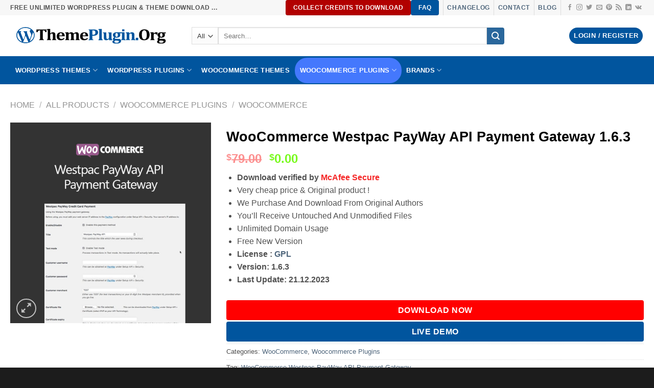

--- FILE ---
content_type: text/html; charset=UTF-8
request_url: https://themeplugin.org/shop/woocommerce-westpac-payway-api-payment-gateway/
body_size: 31200
content:
<!DOCTYPE html>
<html lang="en-US" prefix="og: https://ogp.me/ns#" class="loading-site no-js bg-fill">
<head>
	<meta charset="UTF-8" />
	<link rel="profile" href="https://gmpg.org/xfn/11" />
	<link rel="pingback" href="https://themeplugin.org/xmlrpc.php" />

	<script>(function(html){html.className = html.className.replace(/\bno-js\b/,'js')})(document.documentElement);</script>
<meta name="viewport" content="width=device-width, initial-scale=1" />
<!-- Search Engine Optimization by Rank Math - https://rankmath.com/ -->
<title>🥇[DOWNLOAD] WooCommerce Westpac PayWay API Payment Gateway 1.6.3 ThemePlugin.Org</title>
<meta name="description" content="Download verified by McAfee Secure Very cheap price &amp; Original product ! We Purchase And Download From Original Authors You&#039;ll Receive Untouched And Unmodified Files Unlimited Domain Usage Free New Version License : GPL"/>
<meta name="robots" content="follow, index, max-snippet:-1, max-video-preview:-1, max-image-preview:large"/>
<link rel="canonical" href="https://themeplugin.org/shop/woocommerce-westpac-payway-api-payment-gateway/" />
<meta property="og:locale" content="en_US" />
<meta property="og:type" content="product" />
<meta property="og:title" content="🥇[DOWNLOAD] WooCommerce Westpac PayWay API Payment Gateway 1.6.3 ThemePlugin.Org" />
<meta property="og:description" content="Download verified by McAfee Secure Very cheap price &amp; Original product ! We Purchase And Download From Original Authors You&#039;ll Receive Untouched And Unmodified Files Unlimited Domain Usage Free New Version License : GPL" />
<meta property="og:url" content="https://themeplugin.org/shop/woocommerce-westpac-payway-api-payment-gateway/" />
<meta property="og:site_name" content="ThemePlugin.Org" />
<meta property="og:updated_time" content="2023-12-21T02:20:04+01:00" />
<meta property="fb:app_id" content="838236326706514" />
<meta property="og:image" content="https://themeplugin.org/wp-content/uploads/2019/11/WooCommerce-Westpac-PayWay-API-Payment-Gateway.jpg" />
<meta property="og:image:secure_url" content="https://themeplugin.org/wp-content/uploads/2019/11/WooCommerce-Westpac-PayWay-API-Payment-Gateway.jpg" />
<meta property="og:image:width" content="500" />
<meta property="og:image:height" content="500" />
<meta property="og:image:alt" content="WooCommerce Westpac PayWay API Payment Gateway  1.6.3" />
<meta property="og:image:type" content="image/jpeg" />
<meta property="product:brand" content="WooCommerce Westpac PayWay API Payment Gateway" />
<meta property="product:price:currency" content="USD" />
<meta property="product:availability" content="instock" />
<meta name="twitter:card" content="summary_large_image" />
<meta name="twitter:title" content="🥇[DOWNLOAD] WooCommerce Westpac PayWay API Payment Gateway 1.6.3 ThemePlugin.Org" />
<meta name="twitter:description" content="Download verified by McAfee Secure Very cheap price &amp; Original product ! We Purchase And Download From Original Authors You&#039;ll Receive Untouched And Unmodified Files Unlimited Domain Usage Free New Version License : GPL" />
<meta name="twitter:site" content="@themepluginorg" />
<meta name="twitter:creator" content="@themepluginorg" />
<meta name="twitter:image" content="https://themeplugin.org/wp-content/uploads/2019/11/WooCommerce-Westpac-PayWay-API-Payment-Gateway.jpg" />
<meta name="twitter:label1" content="Price" />
<meta name="twitter:data1" content="&#036;0.00" />
<meta name="twitter:label2" content="Availability" />
<meta name="twitter:data2" content="In stock" />
<script type="application/ld+json" class="rank-math-schema">{"@context":"https://schema.org","@graph":[{"@type":"Place","@id":"https://themeplugin.org/#place","address":{"@type":"PostalAddress","streetAddress":"27, Old Gloucester Street","addressRegion":"LONDON","postalCode":"WC1N 3AX","addressCountry":"UNITED KINGDOM"}},{"@type":"Organization","@id":"https://themeplugin.org/#organization","name":"ThemePlugin.Org","url":"https://themeplugin.org","sameAs":["https://www.facebook.com/themeplugin.org/","https://twitter.com/themepluginorg"],"email":"contact@themeplugin.org","address":{"@type":"PostalAddress","streetAddress":"27, Old Gloucester Street","addressRegion":"LONDON","postalCode":"WC1N 3AX","addressCountry":"UNITED KINGDOM"},"logo":{"@type":"ImageObject","@id":"https://themeplugin.org/#logo","url":"https://themeplugin.org/wp-content/uploads/2020/09/ThemePlugin.Org-Logo.png","contentUrl":"https://themeplugin.org/wp-content/uploads/2020/09/ThemePlugin.Org-Logo.png","caption":"ThemePlugin.Org","inLanguage":"en-US","width":"1920","height":"1080"},"contactPoint":[{"@type":"ContactPoint","telephone":"+447743042220","contactType":"customer support"},{"@type":"ContactPoint","telephone":"+447743042220","contactType":"technical support"}],"location":{"@id":"https://themeplugin.org/#place"}},{"@type":"WebSite","@id":"https://themeplugin.org/#website","url":"https://themeplugin.org","name":"ThemePlugin.Org","publisher":{"@id":"https://themeplugin.org/#organization"},"inLanguage":"en-US"},{"@type":"ImageObject","@id":"https://themeplugin.org/wp-content/uploads/2019/11/WooCommerce-Westpac-PayWay-API-Payment-Gateway.jpg","url":"https://themeplugin.org/wp-content/uploads/2019/11/WooCommerce-Westpac-PayWay-API-Payment-Gateway.jpg","width":"500","height":"500","inLanguage":"en-US"},{"@type":"ItemPage","@id":"https://themeplugin.org/shop/woocommerce-westpac-payway-api-payment-gateway/#webpage","url":"https://themeplugin.org/shop/woocommerce-westpac-payway-api-payment-gateway/","name":"\ud83e\udd47[DOWNLOAD] WooCommerce Westpac PayWay API Payment Gateway 1.6.3 ThemePlugin.Org","datePublished":"2019-11-15T20:14:00+01:00","dateModified":"2023-12-21T02:20:04+01:00","isPartOf":{"@id":"https://themeplugin.org/#website"},"primaryImageOfPage":{"@id":"https://themeplugin.org/wp-content/uploads/2019/11/WooCommerce-Westpac-PayWay-API-Payment-Gateway.jpg"},"inLanguage":"en-US"},{"@type":"Product","brand":{"@type":"Brand","name":"WooCommerce Westpac PayWay API Payment Gateway"},"name":"\ud83e\udd47[DOWNLOAD] WooCommerce Westpac PayWay API Payment Gateway 1.6.3 ThemePlugin.Org","description":"Download verified by McAfee Secure Very cheap price &amp; Original product ! We Purchase And Download From Original Authors You'll Receive Untouched And Unmodified Files Unlimited Domain Usage Free New Version License : GPL","sku":"woocommerce-westpac-payway-api-payment-gateway","category":"Woocommerce Plugins &gt; WooCommerce","mainEntityOfPage":{"@id":"https://themeplugin.org/shop/woocommerce-westpac-payway-api-payment-gateway/#webpage"},"image":[{"@type":"ImageObject","url":"https://themeplugin.org/wp-content/uploads/2019/11/WooCommerce-Westpac-PayWay-API-Payment-Gateway.jpg","height":"500","width":"500"}],"offers":{"@type":"Offer","price":"0","priceCurrency":"USD","priceValidUntil":"2025-12-30","availability":"http://schema.org/InStock","itemCondition":"NewCondition","url":"https://themeplugin.org/shop/woocommerce-westpac-payway-api-payment-gateway/","seller":{"@type":"Organization","@id":"https://themeplugin.org/","name":"ThemePlugin.Org","url":"https://themeplugin.org","logo":"https://themeplugin.org/wp-content/uploads/2020/09/ThemePlugin.Org-Logo.png"}},"@id":"https://themeplugin.org/shop/woocommerce-westpac-payway-api-payment-gateway/#richSnippet"}]}</script>
<!-- /Rank Math WordPress SEO plugin -->

<link rel='dns-prefetch' href='//cdn.jsdelivr.net' />
<link rel='prefetch' href='https://themeplugin.org/wp-content/themes/flatsome/assets/js/flatsome.js?ver=43f05e0ca79aa585a6aa' />
<link rel='prefetch' href='https://themeplugin.org/wp-content/themes/flatsome/assets/js/chunk.slider.js?ver=3.17.7' />
<link rel='prefetch' href='https://themeplugin.org/wp-content/themes/flatsome/assets/js/chunk.popups.js?ver=3.17.7' />
<link rel='prefetch' href='https://themeplugin.org/wp-content/themes/flatsome/assets/js/chunk.tooltips.js?ver=3.17.7' />
<link rel='prefetch' href='https://themeplugin.org/wp-content/themes/flatsome/assets/js/woocommerce.js?ver=1a392523165907adee6a' />
<link rel="alternate" type="application/rss+xml" title="ThemePlugin.Org &raquo; Feed" href="https://themeplugin.org/feed/" />
<link rel="alternate" type="application/rss+xml" title="ThemePlugin.Org &raquo; Comments Feed" href="https://themeplugin.org/comments/feed/" />
<link rel="alternate" type="application/rss+xml" title="ThemePlugin.Org &raquo; WooCommerce Westpac PayWay API Payment Gateway  1.6.3 Comments Feed" href="https://themeplugin.org/shop/woocommerce-westpac-payway-api-payment-gateway/feed/" />
<style id='classic-theme-styles-inline-css' type='text/css'>
/*! This file is auto-generated */
.wp-block-button__link{color:#fff;background-color:#32373c;border-radius:9999px;box-shadow:none;text-decoration:none;padding:calc(.667em + 2px) calc(1.333em + 2px);font-size:1.125em}.wp-block-file__button{background:#32373c;color:#fff;text-decoration:none}
</style>
<link rel='stylesheet' id='photoswipe-css' href='https://themeplugin.org/wp-content/plugins/woocommerce/assets/css/photoswipe/photoswipe.min.css?ver=8.2.4' type='text/css' media='all' />
<link rel='stylesheet' id='photoswipe-default-skin-css' href='https://themeplugin.org/wp-content/plugins/woocommerce/assets/css/photoswipe/default-skin/default-skin.min.css?ver=8.2.4' type='text/css' media='all' />
<style id='woocommerce-inline-inline-css' type='text/css'>
.woocommerce form .form-row .required { visibility: visible; }
</style>
<link rel='stylesheet' id='wc-memberships-frontend-css' href='https://themeplugin.org/wp-content/plugins/woocommerce-memberships/assets/css/frontend/wc-memberships-frontend.min.css?ver=1.23.1' type='text/css' media='all' />
<link rel='stylesheet' id='flatsome-main-css' href='https://themeplugin.org/wp-content/themes/flatsome/assets/css/flatsome.css?ver=3.17.7' type='text/css' media='all' />
<style id='flatsome-main-inline-css' type='text/css'>
@font-face {
				font-family: "fl-icons";
				font-display: block;
				src: url(https://themeplugin.org/wp-content/themes/flatsome/assets/css/icons/fl-icons.eot?v=3.17.7);
				src:
					url(https://themeplugin.org/wp-content/themes/flatsome/assets/css/icons/fl-icons.eot#iefix?v=3.17.7) format("embedded-opentype"),
					url(https://themeplugin.org/wp-content/themes/flatsome/assets/css/icons/fl-icons.woff2?v=3.17.7) format("woff2"),
					url(https://themeplugin.org/wp-content/themes/flatsome/assets/css/icons/fl-icons.ttf?v=3.17.7) format("truetype"),
					url(https://themeplugin.org/wp-content/themes/flatsome/assets/css/icons/fl-icons.woff?v=3.17.7) format("woff"),
					url(https://themeplugin.org/wp-content/themes/flatsome/assets/css/icons/fl-icons.svg?v=3.17.7#fl-icons) format("svg");
			}
</style>
<link rel='stylesheet' id='flatsome-shop-css' href='https://themeplugin.org/wp-content/themes/flatsome/assets/css/flatsome-shop.css?ver=3.17.7' type='text/css' media='all' />
<link rel='stylesheet' id='flatsome-style-css' href='https://themeplugin.org/wp-content/themes/flatsome-child/style.css?ver=3.0' type='text/css' media='all' />
<script type="text/javascript" src="https://themeplugin.org/wp-includes/js/jquery/jquery.min.js?ver=3.7.1" id="jquery-core-js"></script>
<link rel="https://api.w.org/" href="https://themeplugin.org/wp-json/" /><link rel="alternate" type="application/json" href="https://themeplugin.org/wp-json/wp/v2/product/3145" /><link rel="EditURI" type="application/rsd+xml" title="RSD" href="https://themeplugin.org/xmlrpc.php?rsd" />
<link rel='shortlink' href='https://themeplugin.org/?p=3145' />
<link rel="alternate" type="application/json+oembed" href="https://themeplugin.org/wp-json/oembed/1.0/embed?url=https%3A%2F%2Fthemeplugin.org%2Fshop%2Fwoocommerce-westpac-payway-api-payment-gateway%2F" />
<link rel="alternate" type="text/xml+oembed" href="https://themeplugin.org/wp-json/oembed/1.0/embed?url=https%3A%2F%2Fthemeplugin.org%2Fshop%2Fwoocommerce-westpac-payway-api-payment-gateway%2F&#038;format=xml" />
<style>.bg{opacity: 0; transition: opacity 1s; -webkit-transition: opacity 1s;} .bg-loaded{opacity: 1;}</style><meta name="facebook-domain-verification" content="zfx06py6dlorjhlghw23fxsmzn9mfo" />
<!-- Google tag (gtag.js) -->
<script async src="https://www.googletagmanager.com/gtag/js?id=G-NFX295Y0T5"></script>
<script>
  window.dataLayer = window.dataLayer || [];
  function gtag(){dataLayer.push(arguments);}
  gtag('js', new Date());

  gtag('config', 'G-NFX295Y0T5');
</script>	<noscript><style>.woocommerce-product-gallery{ opacity: 1 !important; }</style></noscript>
	<link rel="icon" href="https://themeplugin.org/wp-content/uploads/2020/06/themeplugin-icon-512-100x100.png" sizes="32x32" />
<link rel="icon" href="https://themeplugin.org/wp-content/uploads/2020/06/themeplugin-icon-512-300x300.png" sizes="192x192" />
<link rel="apple-touch-icon" href="https://themeplugin.org/wp-content/uploads/2020/06/themeplugin-icon-512-300x300.png" />
<meta name="msapplication-TileImage" content="https://themeplugin.org/wp-content/uploads/2020/06/themeplugin-icon-512-300x300.png" />
<style id="custom-css" type="text/css">:root {--primary-color: #01559e;}.container-width, .full-width .ubermenu-nav, .container, .row{max-width: 1270px}.row.row-collapse{max-width: 1240px}.row.row-small{max-width: 1262.5px}.row.row-large{max-width: 1300px}.flatsome-cookies {background-color: #303030}.header-main{height: 80px}#logo img{max-height: 80px}#logo{width:325px;}.header-bottom{min-height: 55px}.header-top{min-height: 20px}.transparent .header-main{height: 30px}.transparent #logo img{max-height: 30px}.has-transparent + .page-title:first-of-type,.has-transparent + #main > .page-title,.has-transparent + #main > div > .page-title,.has-transparent + #main .page-header-wrapper:first-of-type .page-title{padding-top: 110px;}.header.show-on-scroll,.stuck .header-main{height:105px!important}.stuck #logo img{max-height: 105px!important}.search-form{ width: 83%;}.header-bg-color {background-color: #ffffff}.header-bottom {background-color: #01559e}.header-main .nav > li > a{line-height: 16px }.stuck .header-main .nav > li > a{line-height: 31px }.header-bottom-nav > li > a{line-height: 30px }@media (max-width: 549px) {.header-main{height: 70px}#logo img{max-height: 70px}}.main-menu-overlay{background-color: #ffffff}.nav-dropdown-has-arrow.nav-dropdown-has-border li.has-dropdown:before{border-bottom-color: #aaaaaa;}.nav .nav-dropdown{border-color: #aaaaaa }.nav-dropdown{border-radius:15px}.nav-dropdown{font-size:80%}.nav-dropdown-has-arrow li.has-dropdown:after{border-bottom-color: #ffffff;}.nav .nav-dropdown{background-color: #ffffff}.header-top{background-color:#f7f7f7!important;}/* Color */.accordion-title.active, .has-icon-bg .icon .icon-inner,.logo a, .primary.is-underline, .primary.is-link, .badge-outline .badge-inner, .nav-outline > li.active> a,.nav-outline >li.active > a, .cart-icon strong,[data-color='primary'], .is-outline.primary{color: #01559e;}/* Color !important */[data-text-color="primary"]{color: #01559e!important;}/* Background Color */[data-text-bg="primary"]{background-color: #01559e;}/* Background */.scroll-to-bullets a,.featured-title, .label-new.menu-item > a:after, .nav-pagination > li > .current,.nav-pagination > li > span:hover,.nav-pagination > li > a:hover,.has-hover:hover .badge-outline .badge-inner,button[type="submit"], .button.wc-forward:not(.checkout):not(.checkout-button), .button.submit-button, .button.primary:not(.is-outline),.featured-table .title,.is-outline:hover, .has-icon:hover .icon-label,.nav-dropdown-bold .nav-column li > a:hover, .nav-dropdown.nav-dropdown-bold > li > a:hover, .nav-dropdown-bold.dark .nav-column li > a:hover, .nav-dropdown.nav-dropdown-bold.dark > li > a:hover, .header-vertical-menu__opener ,.is-outline:hover, .tagcloud a:hover,.grid-tools a, input[type='submit']:not(.is-form), .box-badge:hover .box-text, input.button.alt,.nav-box > li > a:hover,.nav-box > li.active > a,.nav-pills > li.active > a ,.current-dropdown .cart-icon strong, .cart-icon:hover strong, .nav-line-bottom > li > a:before, .nav-line-grow > li > a:before, .nav-line > li > a:before,.banner, .header-top, .slider-nav-circle .flickity-prev-next-button:hover svg, .slider-nav-circle .flickity-prev-next-button:hover .arrow, .primary.is-outline:hover, .button.primary:not(.is-outline), input[type='submit'].primary, input[type='submit'].primary, input[type='reset'].button, input[type='button'].primary, .badge-inner{background-color: #01559e;}/* Border */.nav-vertical.nav-tabs > li.active > a,.scroll-to-bullets a.active,.nav-pagination > li > .current,.nav-pagination > li > span:hover,.nav-pagination > li > a:hover,.has-hover:hover .badge-outline .badge-inner,.accordion-title.active,.featured-table,.is-outline:hover, .tagcloud a:hover,blockquote, .has-border, .cart-icon strong:after,.cart-icon strong,.blockUI:before, .processing:before,.loading-spin, .slider-nav-circle .flickity-prev-next-button:hover svg, .slider-nav-circle .flickity-prev-next-button:hover .arrow, .primary.is-outline:hover{border-color: #01559e}.nav-tabs > li.active > a{border-top-color: #01559e}.widget_shopping_cart_content .blockUI.blockOverlay:before { border-left-color: #01559e }.woocommerce-checkout-review-order .blockUI.blockOverlay:before { border-left-color: #01559e }/* Fill */.slider .flickity-prev-next-button:hover svg,.slider .flickity-prev-next-button:hover .arrow{fill: #01559e;}/* Focus */.primary:focus-visible, .submit-button:focus-visible, button[type="submit"]:focus-visible { outline-color: #01559e!important; }/* Background Color */[data-icon-label]:after, .secondary.is-underline:hover,.secondary.is-outline:hover,.icon-label,.button.secondary:not(.is-outline),.button.alt:not(.is-outline), .badge-inner.on-sale, .button.checkout, .single_add_to_cart_button, .current .breadcrumb-step{ background-color:#2a679c; }[data-text-bg="secondary"]{background-color: #2a679c;}/* Color */.secondary.is-underline,.secondary.is-link, .secondary.is-outline,.stars a.active, .star-rating:before, .woocommerce-page .star-rating:before,.star-rating span:before, .color-secondary{color: #2a679c}/* Color !important */[data-text-color="secondary"]{color: #2a679c!important;}/* Border */.secondary.is-outline:hover{border-color:#2a679c}/* Focus */.secondary:focus-visible, .alt:focus-visible { outline-color: #2a679c!important; }.success.is-underline:hover,.success.is-outline:hover,.success{background-color: #07f20b}.success-color, .success.is-link, .success.is-outline{color: #07f20b;}.success-border{border-color: #07f20b!important;}/* Color !important */[data-text-color="success"]{color: #07f20b!important;}/* Background Color */[data-text-bg="success"]{background-color: #07f20b;}body{color: #515151}h1,h2,h3,h4,h5,h6,.heading-font{color: #000000;}.header:not(.transparent) .header-bottom-nav.nav > li > a{color: #ffffff;}.header:not(.transparent) .header-bottom-nav.nav > li > a:hover,.header:not(.transparent) .header-bottom-nav.nav > li.active > a,.header:not(.transparent) .header-bottom-nav.nav > li.current > a,.header:not(.transparent) .header-bottom-nav.nav > li > a.active,.header:not(.transparent) .header-bottom-nav.nav > li > a.current{color: #022481;}.header-bottom-nav.nav-line-bottom > li > a:before,.header-bottom-nav.nav-line-grow > li > a:before,.header-bottom-nav.nav-line > li > a:before,.header-bottom-nav.nav-box > li > a:hover,.header-bottom-nav.nav-box > li.active > a,.header-bottom-nav.nav-pills > li > a:hover,.header-bottom-nav.nav-pills > li.active > a{color:#FFF!important;background-color: #022481;}a{color: #4e657b;}.current .breadcrumb-step, [data-icon-label]:after, .button#place_order,.button.checkout,.checkout-button,.single_add_to_cart_button.button{background-color: #1c9e00!important }.has-equal-box-heights .box-image {padding-top: 101%;}.star-rating span:before,.star-rating:before, .woocommerce-page .star-rating:before, .stars a:hover:after, .stars a.active:after{color: #dd9933}.price del, .product_list_widget del, del .woocommerce-Price-amount { color: #fb4646; }ins .woocommerce-Price-amount { color: #79fa1e; }.shop-page-title.featured-title .title-bg{ background-image: url(https://themeplugin.org/wp-content/uploads/2019/11/WooCommerce-Westpac-PayWay-API-Payment-Gateway.jpg)!important;}@media screen and (min-width: 550px){.products .box-vertical .box-image{min-width: 720px!important;width: 720px!important;}}.footer-1{background-color: #1e73be}.footer-2{background-color: #1c1c1c}.absolute-footer, html{background-color: #1c1c1c}.page-title-small + main .product-container > .row{padding-top:0;}.nav-vertical-fly-out > li + li {border-top-width: 1px; border-top-style: solid;}.label-new.menu-item > a:after{content:"New";}.label-hot.menu-item > a:after{content:"Hot";}.label-sale.menu-item > a:after{content:"Sale";}.label-popular.menu-item > a:after{content:"Popular";}</style>		<style type="text/css" id="wp-custom-css">
			.header-button-2 .secondary {
	background: #d6b128;
}
button#place_order {margin-top: -3em;width: 100%; }
button.single_add_to_cart_button.button.alt {
	width: 100%; animation: shake-
	border-radius:6px;
}

div#main-content {
    margin: auto !important;
		max-width: none !important;
}
.box-image, .col-inner, .product-small.box {
    border-radius: 20px;
}
.cart-header.text-left.medium-text-center {
    text-align: center;
}
a.button.cancel {
    display: none;
}
tr.my-membership-detail-user-membership-actions {
    display: none;
}
span.sku_wrapper {
    display: none;
}
#cf7-alignment {
	overflow: hidden;
}
.badge-inner.on-sale {
    background-color: #26be05;
}
#cf7-alignment .left-cf7 {
	width: 45%;
	float: left;
}
#cf7-alignment .right-cf7 {
	width: 50%;
	float: right;
}
.cf7-form-icons {
  top: 12px;
	left: 10px;
}
.cf7-icon-field {
    padding-left: 40px !important;
}

.nav-box>li:hover a {
    padding: 10px;
}

.nav-box>li.active>a, .nav-pills>li.active>a {
    opacity: 1;
    /*color: #7d7d7d;*/
    background-color: #4478fd !important;
    padding: 10px;
}
.nav-dropdown.dark .nav-column>li:hover a {
	background: #114F97;
}
.pricing-table-header .is-xxlarge {
	display: none
}
li.cat-item.cat-item-22 {
    display: none;
}
.row-xsmall>.flickity-viewport>.flickity-slider>.col, .row-xsmall>.col {
    padding: 0 9.8px 19.6px;
}
.secondary{
    background-color: #007784;
	  border-radius: 20px;
}

.yith-wcmbs-download-button {
    cursor: pointer;
    text-decoration: none;
    border: 0 !important;
    white-space: nowrap;
    display: inline-block;
    -webkit-box-shadow: none;
    text-shadow: none;
    font-size: 15px !important;
    font-family: 'Open Sans', sans-serif;
    font-style: normal;
    font-weight: 700;
    text-transform: uppercase;
    padding: 12px 17px !important;
    margin-bottom: 5px;
	  border-radius: 3px;
	margin-left:0px;
}
.yith-wcmbs-download-button.unlocked {
    background: #ab1407;
    border-radius: 4px;
    margin-right: 0px;
	   width: 100%;
    text-align: center;
}
.yith-wcmbs-download-button.unlocked:hover {
    color: #fff;
    background-color: #911717;
}
.button {  
	  margin-bottom: 0.2em;
    border-radius: 4px;
}
.menu-link-gizle a {display:none !important;}

.menu-link-gizle ul li a {display:inherit !important;}
li {
     margin-bottom: 0; 
}
.form-flat button, .form-flat input {
    border-radius: 0px;
}


.nav-dropdown.dark .nav-column>li>a {color: rgb(255, 255, 255);}
.quantity+.button {
    margin-right: 0;
    font-size: 1.1em;
    border-radius: 10px;
}
a.checkout-button.button.alt.wc-forward {
    background-color: black;
}
.stars a:hover:after, .stars a.active:after {
    color: #ffe000;
}
#billing_company_field {
  width:100%;
}
.woocommerce-billing-fields__field-wrapper {
  display: flex;
  flex-wrap: wrap;
}
#billing_state_field {
  width:50%;
	margin-left:0px;
}
#billing_country_field {
  width:45%;
	margin-right:10px;
}
#billing_email_field {
    width:100%;
}
li#menu-item-31936>a {
    background-color: white;
    margin-right: 0 !important;
    border-radius: 8px;
	  color:black;
}
li#menu-item-31936>a:hover {
    background-color: #007001;
    margin-right: 0 !important;
    border-radius: 8px;
    color: black !important;
}

li.above-new {
    background: white;
    color: red !important;
    border-radius: 15px;
}

.header:not(.transparent) .header-bottom-nav.nav > li.above-new > a {
    color: #ff0707;
}

abbr[title="required"] {
    color: #23282d;
}
.woocommerce form .form-row textarea, .woocommerce input[type="email"], .woocommerce input[type="number"], .woocommerce input[type="password"], .woocommerce input[type="reset"], .woocommerce input[type="tel"], .woocommerce input[type="text"], .woocommerce input[type="url"], .woocommerce textarea, .woocommerce-page form .form-row textarea, .woocommerce-page input[type="email"], .woocommerce-page input[type="number"], .woocommerce-page input[type="password"], .woocommerce-page input[type="reset"],  .woocommerce-page input[type="tel"], .woocommerce-page input[type="text"], .woocommerce-page input[type="url"], .woocommerce-page textarea {
border-color: #000;
    background: #ffffff;
    box-shadow: none;
    border-radius: 5px;
    border: 2px solid #000000;
}
li.cat-item {
    margin-bottom: 17px;
}
del span.amount {
    font-weight: 700;
}
span.price > span.woocommerce-Price-amount.amount {
    color: #429c01;
}
p.price > span.woocommerce-Price-amount.amount {
    color: #429c01;
}
/*body {
    padding-top: 65px;
}*/

.page-header-excerpt {
    display: none;
}
div#product-sidebar {
    padding: 0 0 0;
}
.sticky-add-to-cart--active {
    top: 0 !important;
    bottom: auto;
    padding: 15px !important;
    background-color: #fff283 !important;
}
.has-sticky-product-cart {
    padding-bottom: 0px !important;
}
li#menu-item-13855 {
    background-color: red;
    border-radius: 15px;
}
li#menu-item-13855:hover {
    background-color: red;
    border-radius: 15px;
}
.badge-container.absolute {
    display: none;
}

.yith-logo > img {
    height: 100px;
}
li.hide > a {
    display: none;
}
.countdown>span.num {
    margin-right: 5px;
    padding: 9px 9px 9px 9px;
    background: red;
    border-radius: 5px;
}
.pricing-table.ux_price_table.text-center.featured-lifetime.box-shadow-5.box-shadow-5-hover {
    color: black !important;
}

span.yith-wcmbs-download-button__name {
    color: white;
}
.orange-link {
    background: #fff700;
    background-color: #fff700;
    border-radius: 6px;
    border: 1px solid #FFFFFF;
    display: block;
    cursor: pointer;
    font-size: 15px;
    font-weight: bold;
    padding: 13px 27px;
    text-decoration: none;
    text-shadow: 0px 1px 0px #ded17c;
}
.orange-link:hover {
    background: #fff700;;
}

code {
    background: #000000;
    border: 1px solid #ff0000;
    color: white;
	font-weight: 900 !important;
}		</style>
		<style id="kirki-inline-styles"></style></head>

<body class="product-template-default single single-product postid-3145 theme-flatsome woocommerce woocommerce-page woocommerce-no-js full-width bg-fill box-shadow lightbox nav-dropdown-has-arrow nav-dropdown-has-shadow nav-dropdown-has-border">


<a class="skip-link screen-reader-text" href="#main">Skip to content</a>

<div id="wrapper">

	
	<header id="header" class="header ">
		<div class="header-wrapper">
			<div id="top-bar" class="header-top hide-for-sticky">
    <div class="flex-row container">
      <div class="flex-col hide-for-medium flex-left">
          <ul class="nav nav-left medium-nav-center nav-small  nav-pills">
              <li class="html custom html_topbar_left"><strong class="uppercase">FREE Unlimited WordPress Plugin & Theme Download ...</strong></li>          </ul>
      </div>

      <div class="flex-col hide-for-medium flex-center">
          <ul class="nav nav-center nav-small  nav-pills">
                        </ul>
      </div>

      <div class="flex-col hide-for-medium flex-right">
         <ul class="nav top-bar-nav nav-right nav-small  nav-pills">
              <li class="html header-button-1">
	<div class="header-button">
	<a href="https://themeplugin.org/verification" target="_self" class="button alert"  >
    <span>Collect Credits To download</span>
  </a>
	</div>
</li>


<li class="html header-button-2">
	<div class="header-button">
	<a href="https://themeplugin.org/faq/" class="button primary is-medium"  >
    <span>faq</span>
  </a>
	</div>
</li>
<li class="header-divider"></li><li class="html custom html_topbar_right"><strong class="uppercase"><a href="/changelog">Changelog</a></strong></li><li class="header-divider"></li><li class="html custom html_top_right_text"><strong class="uppercase"><a href="/contact">Contact</a></strong></li><li class="header-divider"></li><li class="html custom html_nav_position_text_top"><strong class="uppercase"><a href="/blog">Blog</a></strong></li><li class="header-divider"></li><li class="html header-social-icons ml-0">
	<div class="social-icons follow-icons" ><a href="https://www.facebook.com/themeplugin.org" target="_blank" rel="noopener noreferrer nofollow" data-label="Facebook" class="icon plain facebook tooltip" title="Follow on Facebook" aria-label="Follow on Facebook" ><i class="icon-facebook" ></i></a><a href="https://www.instagram.com/themeplugin/" target="_blank" rel="noopener noreferrer nofollow" data-label="Instagram" class="icon plain instagram tooltip" title="Follow on Instagram" aria-label="Follow on Instagram" ><i class="icon-instagram" ></i></a><a href="https://www.facebook.com/themeplugin.org" data-label="Twitter" target="_blank" rel="noopener noreferrer nofollow" class="icon plain twitter tooltip" title="Follow on Twitter" aria-label="Follow on Twitter" ><i class="icon-twitter" ></i></a><a href="/cdn-cgi/l/email-protection#c8aba7a6bca9abbc88bca0ada5adb8a4bdafa1a6e6a7baaf" data-label="E-mail" target="_blank" rel="nofollow" class="icon plain email tooltip" title="Send us an email" aria-label="Send us an email"><i class="icon-envelop" ></i></a><a href="https://www.pinterest.com/themeplugin/" data-label="Pinterest" target="_blank" rel="noopener noreferrer nofollow" class="icon plain pinterest tooltip" title="Follow on Pinterest" aria-label="Follow on Pinterest" ><i class="icon-pinterest" ></i></a><a href="https://themeplugin.org/feed/" data-label="RSS Feed" target="_blank" rel="noopener noreferrer nofollow" class="icon plain rss tooltip" title="Subscribe to RSS" aria-label="Subscribe to RSS" ><i class="icon-feed" ></i></a><a href="https://www.linkedin.com/in/themeplugin/" data-label="LinkedIn" target="_blank" rel="noopener noreferrer nofollow" class="icon plain linkedin tooltip" title="Follow on LinkedIn" aria-label="Follow on LinkedIn" ><i class="icon-linkedin" ></i></a><a href="https://themeplugin.tumblr.com/" data-label="VKontakte" target="_blank" rel="noopener noreferrer nofollow" class="icon plain vk tooltip" title="Follow on VKontakte" aria-label="Follow on VKontakte" ><i class="icon-vk" ></i></a></div></li>
          </ul>
      </div>

            <div class="flex-col show-for-medium flex-grow">
          <ul class="nav nav-center nav-small mobile-nav  nav-pills">
              <li class="html custom html_topbar_left"><strong class="uppercase">FREE Unlimited WordPress Plugin & Theme Download ...</strong></li>          </ul>
      </div>
      
    </div>
</div>
<div id="masthead" class="header-main hide-for-sticky">
      <div class="header-inner flex-row container logo-left medium-logo-center" role="navigation">

          <!-- Logo -->
          <div id="logo" class="flex-col logo">
            
<!-- Header logo -->
<a href="https://themeplugin.org/" title="ThemePlugin.Org - Premium Wordpress Themes &amp; Plugins" rel="home">
		<img width="0" height="0" src="https://themeplugin.org/wp-content/uploads/2021/10/themeplugin.org-new-logo.svg" class="header_logo header-logo" alt="ThemePlugin.Org"/><img  width="0" height="0" src="https://themeplugin.org/wp-content/uploads/2021/10/themeplugin.org-new-logo.svg" class="header-logo-dark" alt="ThemePlugin.Org"/></a>
          </div>

          <!-- Mobile Left Elements -->
          <div class="flex-col show-for-medium flex-left">
            <ul class="mobile-nav nav nav-left ">
              <li class="nav-icon has-icon">
  <div class="header-button">		<a href="#" data-open="#main-menu" data-pos="center" data-bg="main-menu-overlay" data-color="" class="icon button circle is-outline is-small" aria-label="Menu" aria-controls="main-menu" aria-expanded="false">

		  <i class="icon-menu" ></i>
		  		</a>
	 </div> </li>
            </ul>
          </div>

          <!-- Left Elements -->
          <div class="flex-col hide-for-medium flex-left
            flex-grow">
            <ul class="header-nav header-nav-main nav nav-left  nav-pills nav-uppercase" >
              <li class="header-search-form search-form html relative has-icon">
	<div class="header-search-form-wrapper">
		<div class="searchform-wrapper ux-search-box relative is-normal"><form role="search" method="get" class="searchform" action="https://themeplugin.org/">
	<div class="flex-row relative">
					<div class="flex-col search-form-categories">
				<select class="search_categories resize-select mb-0" name="product_cat"><option value="" selected='selected'>All</option><option value="wordpress-brands">Brands</option><option value="business-2">Business</option><option value="codecanyon-2">CodeCanyon</option><option value="ecommerce-2">eCommerce</option><option value="multipurpose-2">Multipurpose</option><option value="php-scripts">PHP scripts</option><option value="site-templates">Site Templates</option><option value="softwares">Softwares</option><option value="themeforest-2">ThemeForest</option><option value="uncategorized">Uncategorized</option><option value="woocommerce-plugins">Woocommerce Plugins</option><option value="woocommerce-theme">WooCommerce Themes</option><option value="wordpress-brands-2">wordpress brands</option><option value="wordpress-plugins">Wordpress Plugins</option><option value="wordpress-themes">Wordpress Themes</option></select>			</div>
						<div class="flex-col flex-grow">
			<label class="screen-reader-text" for="woocommerce-product-search-field-0">Search for:</label>
			<input type="search" id="woocommerce-product-search-field-0" class="search-field mb-0" placeholder="Search&hellip;" value="" name="s" />
			<input type="hidden" name="post_type" value="product" />
					</div>
		<div class="flex-col">
			<button type="submit" value="Search" class="ux-search-submit submit-button secondary button  icon mb-0" aria-label="Submit">
				<i class="icon-search" ></i>			</button>
		</div>
	</div>
	<div class="live-search-results text-left z-top"></div>
</form>
</div>	</div>
</li>
            </ul>
          </div>

          <!-- Right Elements -->
          <div class="flex-col hide-for-medium flex-right">
            <ul class="header-nav header-nav-main nav nav-right  nav-pills nav-uppercase">
              <li class="account-item has-icon
    "
>
<div class="header-button">
<a href="https://themeplugin.org/my-account/"
    class="nav-top-link nav-top-not-logged-in icon primary button circle is-small"
    data-open="#login-form-popup"  >
    <span>
    Login     / Register  </span>
  
</a>

</div>

</li>
            </ul>
          </div>

          <!-- Mobile Right Elements -->
          <div class="flex-col show-for-medium flex-right">
            <ul class="mobile-nav nav nav-right ">
              <li class="cart-item has-icon">

<div class="header-button">      <a href="https://themeplugin.org/?page_id=21" class="header-cart-link off-canvas-toggle nav-top-link icon primary button circle is-small" data-open="#cart-popup" data-class="off-canvas-cart" title="Cart" data-pos="right">
  
    <i class="icon-shopping-basket"
    data-icon-label="0">
  </i>
  </a>
</div>

  <!-- Cart Sidebar Popup -->
  <div id="cart-popup" class="mfp-hide widget_shopping_cart">
  <div class="cart-popup-inner inner-padding">
      <div class="cart-popup-title text-center">
          <h4 class="uppercase">Cart</h4>
          <div class="is-divider"></div>
      </div>
      <div class="widget_shopping_cart_content">
          

	<p class="woocommerce-mini-cart__empty-message">No products in the cart.</p>


      </div>
             <div class="cart-sidebar-content relative"></div>  </div>
  </div>

</li>
            </ul>
          </div>

      </div>

      </div>
<div id="wide-nav" class="header-bottom wide-nav hide-for-sticky hide-for-medium">
    <div class="flex-row container">

                        <div class="flex-col hide-for-medium flex-left">
                <ul class="nav header-nav header-bottom-nav nav-left  nav-pills nav-uppercase">
                    <li id="menu-item-195" class="menu-item menu-item-type-taxonomy menu-item-object-product_cat menu-item-has-children menu-item-195 menu-item-design-default has-dropdown"><a href="https://themeplugin.org/product-category/wordpress-themes/" class="nav-top-link" aria-expanded="false" aria-haspopup="menu">WORDPRESS THEMES<i class="icon-angle-down" ></i></a>
<ul class="sub-menu nav-dropdown nav-dropdown-bold">
	<li id="menu-item-8856" class="menu-link-gizle menu-item menu-item-type-custom menu-item-object-custom menu-item-has-children menu-item-8856 nav-dropdown-col"><a href="#">Menu 1</a>
	<ul class="sub-menu nav-column nav-dropdown-bold">
		<li id="menu-item-8857" class="menu-item menu-item-type-taxonomy menu-item-object-product_cat menu-item-8857"><a href="https://themeplugin.org/product-category/wordpress-themes/blog/">Blog</a></li>
		<li id="menu-item-8858" class="menu-item menu-item-type-taxonomy menu-item-object-product_cat menu-item-8858"><a href="https://themeplugin.org/product-category/wordpress-themes/buddypress/">BuddyPress</a></li>
		<li id="menu-item-8859" class="menu-item menu-item-type-taxonomy menu-item-object-product_cat menu-item-8859"><a href="https://themeplugin.org/product-category/wordpress-themes/business/">Business</a></li>
		<li id="menu-item-8860" class="menu-item menu-item-type-taxonomy menu-item-object-product_cat menu-item-8860"><a href="https://themeplugin.org/product-category/wordpress-themes/corporate/">Corporate</a></li>
		<li id="menu-item-8861" class="menu-item menu-item-type-taxonomy menu-item-object-product_cat menu-item-8861"><a href="https://themeplugin.org/product-category/wordpress-themes/creative/">Creative</a></li>
		<li id="menu-item-8829" class="menu-item menu-item-type-taxonomy menu-item-object-product_cat menu-item-8829"><a href="https://themeplugin.org/product-category/wordpress-themes/directory-listings-wordpress-themes/">Directory &amp; Listings</a></li>
		<li id="menu-item-12450" class="menu-item menu-item-type-taxonomy menu-item-object-product_cat menu-item-12450"><a href="https://themeplugin.org/product-category/wordpress-themes/ecommerce/">eCommerce</a></li>
		<li id="menu-item-8864" class="menu-item menu-item-type-taxonomy menu-item-object-product_cat menu-item-8864"><a href="https://themeplugin.org/product-category/wordpress-themes/education/">Education</a></li>
	</ul>
</li>
	<li id="menu-item-8865" class="menu-link-gizle menu-item menu-item-type-custom menu-item-object-custom menu-item-has-children menu-item-8865 nav-dropdown-col"><a href="#">Menu 2</a>
	<ul class="sub-menu nav-column nav-dropdown-bold">
		<li id="menu-item-8867" class="menu-item menu-item-type-taxonomy menu-item-object-product_cat menu-item-8867"><a href="https://themeplugin.org/product-category/wordpress-themes/miscellaneous/">Miscellaneous</a></li>
		<li id="menu-item-8868" class="menu-item menu-item-type-taxonomy menu-item-object-product_cat menu-item-8868"><a href="https://themeplugin.org/product-category/wordpress-themes/mobile/">Mobile</a></li>
		<li id="menu-item-8869" class="menu-item menu-item-type-taxonomy menu-item-object-product_cat menu-item-8869"><a href="https://themeplugin.org/product-category/wordpress-themes/multi-vendor-wordpress-themes/">Multi Vendor</a></li>
		<li id="menu-item-8870" class="menu-item menu-item-type-taxonomy menu-item-object-product_cat menu-item-8870"><a href="https://themeplugin.org/product-category/wordpress-themes/multipurpose/">Multipurpose</a></li>
		<li id="menu-item-8871" class="menu-item menu-item-type-taxonomy menu-item-object-product_cat menu-item-8871"><a href="https://themeplugin.org/product-category/wordpress-themes/newspaper-magazine/">Newspaper &#8211; Magazine</a></li>
		<li id="menu-item-8872" class="menu-item menu-item-type-taxonomy menu-item-object-product_cat menu-item-8872"><a href="https://themeplugin.org/product-category/wordpress-themes/real-estate/">Real Estate</a></li>
		<li id="menu-item-8873" class="menu-item menu-item-type-taxonomy menu-item-object-product_cat menu-item-8873"><a href="https://themeplugin.org/product-category/wordpress-themes/technology/">Technology</a></li>
	</ul>
</li>
</ul>
</li>
<li id="menu-item-193" class="menu-item menu-item-type-taxonomy menu-item-object-product_cat menu-item-has-children menu-item-193 menu-item-design-default has-dropdown"><a href="https://themeplugin.org/product-category/wordpress-plugins/" class="nav-top-link" aria-expanded="false" aria-haspopup="menu">WordPress Plugins<i class="icon-angle-down" ></i></a>
<ul class="sub-menu nav-dropdown nav-dropdown-bold">
	<li id="menu-item-8853" class="menu-link-gizle menu-item menu-item-type-custom menu-item-object-custom menu-item-has-children menu-item-8853 nav-dropdown-col"><a href="#">Menu 1</a>
	<ul class="sub-menu nav-column nav-dropdown-bold">
		<li id="menu-item-8823" class="menu-item menu-item-type-taxonomy menu-item-object-product_cat menu-item-8823"><a href="https://themeplugin.org/product-category/wordpress-plugins/admin-tools/">Admin Tools</a></li>
		<li id="menu-item-8824" class="menu-item menu-item-type-taxonomy menu-item-object-product_cat menu-item-8824"><a href="https://themeplugin.org/product-category/wordpress-plugins/advertising/">Advertising</a></li>
		<li id="menu-item-8825" class="menu-item menu-item-type-taxonomy menu-item-object-product_cat menu-item-8825"><a href="https://themeplugin.org/product-category/wordpress-plugins/backup/">Backup</a></li>
		<li id="menu-item-8826" class="menu-item menu-item-type-taxonomy menu-item-object-product_cat menu-item-8826"><a href="https://themeplugin.org/product-category/wordpress-plugins/cache-minify/">Cache &amp; Minify</a></li>
		<li id="menu-item-8827" class="menu-item menu-item-type-taxonomy menu-item-object-product_cat menu-item-8827"><a href="https://themeplugin.org/product-category/wordpress-plugins/calendars/">Calendars</a></li>
		<li id="menu-item-8828" class="menu-item menu-item-type-taxonomy menu-item-object-product_cat menu-item-8828"><a href="https://themeplugin.org/product-category/wordpress-plugins/coming-soon/">Coming Soon</a></li>
		<li id="menu-item-8862" class="menu-item menu-item-type-taxonomy menu-item-object-product_cat menu-item-8862"><a href="https://themeplugin.org/product-category/wordpress-plugins/directory-listings/">Directory &amp; Listings</a></li>
		<li id="menu-item-8830" class="menu-item menu-item-type-taxonomy menu-item-object-product_cat menu-item-8830"><a href="https://themeplugin.org/product-category/wordpress-plugins/e-mail-newsletters/">E-Mail &amp; Newsletters</a></li>
		<li id="menu-item-8831" class="menu-item menu-item-type-taxonomy menu-item-object-product_cat menu-item-8831"><a href="https://themeplugin.org/product-category/wordpress-plugins/forms/">Forms</a></li>
		<li id="menu-item-8832" class="menu-item menu-item-type-taxonomy menu-item-object-product_cat menu-item-8832"><a href="https://themeplugin.org/product-category/wordpress-plugins/forums/">Forums</a></li>
	</ul>
</li>
	<li id="menu-item-8854" class="menu-link-gizle menu-item menu-item-type-custom menu-item-object-custom menu-item-has-children menu-item-8854 nav-dropdown-col"><a href="#">Menu 2</a>
	<ul class="sub-menu nav-column nav-dropdown-bold">
		<li id="menu-item-8833" class="menu-item menu-item-type-taxonomy menu-item-object-product_cat menu-item-8833"><a href="https://themeplugin.org/product-category/wordpress-plugins/galleries/">Galleries</a></li>
		<li id="menu-item-8834" class="menu-item menu-item-type-taxonomy menu-item-object-product_cat menu-item-8834"><a href="https://themeplugin.org/product-category/wordpress-plugins/help-desk-live-chat/">Help Desk &#8211; Live Chat</a></li>
		<li id="menu-item-8835" class="menu-item menu-item-type-taxonomy menu-item-object-product_cat menu-item-8835"><a href="https://themeplugin.org/product-category/wordpress-plugins/import-export/">Import &amp; Export</a></li>
		<li id="menu-item-8836" class="menu-item menu-item-type-taxonomy menu-item-object-product_cat menu-item-8836"><a href="https://themeplugin.org/product-category/wordpress-plugins/interface-elements/">Interface Elements</a></li>
		<li id="menu-item-8837" class="menu-item menu-item-type-taxonomy menu-item-object-product_cat menu-item-8837"><a href="https://themeplugin.org/product-category/wordpress-plugins/lms/">LMS</a></li>
		<li id="menu-item-8838" class="menu-item menu-item-type-taxonomy menu-item-object-product_cat menu-item-8838"><a href="https://themeplugin.org/product-category/wordpress-plugins/maps/">Maps</a></li>
		<li id="menu-item-8839" class="menu-item menu-item-type-taxonomy menu-item-object-product_cat menu-item-8839"><a href="https://themeplugin.org/product-category/wordpress-plugins/media/">Media</a></li>
		<li id="menu-item-8840" class="menu-item menu-item-type-taxonomy menu-item-object-product_cat menu-item-8840"><a href="https://themeplugin.org/product-category/wordpress-plugins/membership/">Membership</a></li>
		<li id="menu-item-8841" class="menu-item menu-item-type-taxonomy menu-item-object-product_cat menu-item-8841"><a href="https://themeplugin.org/product-category/wordpress-plugins/menu-design/">Menu Design</a></li>
		<li id="menu-item-8842" class="menu-item menu-item-type-taxonomy menu-item-object-product_cat menu-item-8842"><a href="https://themeplugin.org/product-category/wordpress-plugins/multi-vendor/">Multi Vendor</a></li>
		<li id="menu-item-8843" class="menu-item menu-item-type-taxonomy menu-item-object-product_cat menu-item-8843"><a href="https://themeplugin.org/product-category/wordpress-plugins/multilingual/">Multilingual</a></li>
	</ul>
</li>
	<li id="menu-item-8855" class="menu-link-gizle menu-item menu-item-type-custom menu-item-object-custom menu-item-has-children menu-item-8855 nav-dropdown-col"><a href="#">Menu 3</a>
	<ul class="sub-menu nav-column nav-dropdown-bold">
		<li id="menu-item-8844" class="menu-item menu-item-type-taxonomy menu-item-object-product_cat menu-item-8844"><a href="https://themeplugin.org/product-category/wordpress-plugins/multisite/">Multisite</a></li>
		<li id="menu-item-8845" class="menu-item menu-item-type-taxonomy menu-item-object-product_cat menu-item-8845"><a href="https://themeplugin.org/product-category/wordpress-plugins/page-builder/">Page Builder</a></li>
		<li id="menu-item-8846" class="menu-item menu-item-type-taxonomy menu-item-object-product_cat menu-item-8846"><a href="https://themeplugin.org/product-category/wordpress-plugins/payment/">Payment</a></li>
		<li id="menu-item-8847" class="menu-item menu-item-type-taxonomy menu-item-object-product_cat menu-item-8847"><a href="https://themeplugin.org/product-category/wordpress-plugins/security/">Security</a></li>
		<li id="menu-item-8848" class="menu-item menu-item-type-taxonomy menu-item-object-product_cat menu-item-8848"><a href="https://themeplugin.org/product-category/wordpress-plugins/seo/">SEO</a></li>
		<li id="menu-item-8849" class="menu-item menu-item-type-taxonomy menu-item-object-product_cat menu-item-8849"><a href="https://themeplugin.org/product-category/wordpress-plugins/shipping/">Shipping</a></li>
		<li id="menu-item-8850" class="menu-item menu-item-type-taxonomy menu-item-object-product_cat menu-item-8850"><a href="https://themeplugin.org/product-category/wordpress-plugins/slider/">Slider</a></li>
		<li id="menu-item-8851" class="menu-item menu-item-type-taxonomy menu-item-object-product_cat menu-item-8851"><a href="https://themeplugin.org/product-category/wordpress-plugins/social-media-plugins/">Social Media Plugins</a></li>
		<li id="menu-item-8852" class="menu-item menu-item-type-taxonomy menu-item-object-product_cat menu-item-8852"><a href="https://themeplugin.org/product-category/wordpress-plugins/utilities/">Utilities</a></li>
	</ul>
</li>
</ul>
</li>
<li id="menu-item-12448" class="menu-item menu-item-type-taxonomy menu-item-object-product_cat menu-item-12448 menu-item-design-default"><a href="https://themeplugin.org/product-category/woocommerce-theme/" class="nav-top-link">WooCommerce Themes</a></li>
<li id="menu-item-185" class="menu-item menu-item-type-taxonomy menu-item-object-product_cat current-product-ancestor current-menu-parent current-product-parent menu-item-has-children menu-item-185 active menu-item-design-default has-dropdown"><a href="https://themeplugin.org/product-category/woocommerce-plugins/" class="nav-top-link" aria-expanded="false" aria-haspopup="menu">Woocommerce Plugins<i class="icon-angle-down" ></i></a>
<ul class="sub-menu nav-dropdown nav-dropdown-bold">
	<li id="menu-item-8818" class="menu-item menu-item-type-taxonomy menu-item-object-product_cat menu-item-8818"><a href="https://themeplugin.org/product-category/woocommerce-plugins/aelia/">Aelia</a></li>
	<li id="menu-item-8819" class="menu-item menu-item-type-taxonomy menu-item-object-product_cat menu-item-8819"><a href="https://themeplugin.org/product-category/woocommerce-plugins/barn2/">Barn2</a></li>
	<li id="menu-item-8820" class="menu-item menu-item-type-taxonomy menu-item-object-product_cat menu-item-8820"><a href="https://themeplugin.org/product-category/woocommerce-plugins/dokan/">Dokan</a></li>
	<li id="menu-item-8822" class="menu-item menu-item-type-taxonomy menu-item-object-product_cat menu-item-8822"><a href="https://themeplugin.org/product-category/woocommerce-plugins/product-design/">Product Design</a></li>
	<li id="menu-item-8821" class="menu-item menu-item-type-taxonomy menu-item-object-product_cat menu-item-8821"><a href="https://themeplugin.org/product-category/woocommerce-plugins/page-builder-framework/">Page Builder Framework</a></li>
	<li id="menu-item-8812" class="menu-item menu-item-type-taxonomy menu-item-object-product_cat menu-item-8812"><a href="https://themeplugin.org/product-category/woocommerce-plugins/storefront/">Storefront</a></li>
	<li id="menu-item-8813" class="menu-item menu-item-type-taxonomy menu-item-object-product_cat menu-item-8813"><a href="https://themeplugin.org/product-category/woocommerce-plugins/wc-vendors/">WC Vendors</a></li>
	<li id="menu-item-8814" class="menu-item menu-item-type-taxonomy menu-item-object-product_cat current-product-ancestor current-menu-parent current-product-parent menu-item-8814 active"><a href="https://themeplugin.org/product-category/woocommerce-plugins/woocommerce/">WooCommerce</a></li>
	<li id="menu-item-8815" class="menu-item menu-item-type-taxonomy menu-item-object-product_cat menu-item-8815"><a href="https://themeplugin.org/product-category/woocommerce-plugins/wp-lab-wp-lister/">WP Lab &amp; WP-Lister</a></li>
	<li id="menu-item-8816" class="menu-item menu-item-type-taxonomy menu-item-object-product_cat menu-item-8816"><a href="https://themeplugin.org/product-category/woocommerce-plugins/xlplugins/">XLPlugins</a></li>
	<li id="menu-item-8817" class="menu-item menu-item-type-taxonomy menu-item-object-product_cat menu-item-8817"><a href="https://themeplugin.org/product-category/woocommerce-plugins/yith-plugins/">YITH Plugins</a></li>
	<li id="menu-item-8811" class="menu-item menu-item-type-taxonomy menu-item-object-product_cat menu-item-8811"><a href="https://themeplugin.org/product-category/woocommerce-plugins/storeapps/">StoreApps</a></li>
</ul>
</li>
<li id="menu-item-247" class="menu-item menu-item-type-post_type menu-item-object-page menu-item-has-children menu-item-247 menu-item-design-default has-dropdown"><a href="https://themeplugin.org/brands/" class="nav-top-link" aria-expanded="false" aria-haspopup="menu">BRANDS<i class="icon-angle-down" ></i></a>
<ul class="sub-menu nav-dropdown nav-dropdown-bold">
	<li id="menu-item-8779" class="menu-link-gizle menu-item menu-item-type-custom menu-item-object-custom menu-item-has-children menu-item-8779 nav-dropdown-col"><a href="#">Menu 1</a>
	<ul class="sub-menu nav-column nav-dropdown-bold">
		<li id="menu-item-8749" class="menu-item menu-item-type-taxonomy menu-item-object-product_cat menu-item-8749"><a href="https://themeplugin.org/product-category/wordpress-brands/access-press/">Access Press</a></li>
		<li id="menu-item-8685" class="menu-item menu-item-type-taxonomy menu-item-object-product_cat menu-item-8685"><a href="https://themeplugin.org/product-category/wordpress-brands/admin-columns-pro/">Admin Columns Pro</a></li>
		<li id="menu-item-8686" class="menu-item menu-item-type-taxonomy menu-item-object-product_cat menu-item-8686"><a href="https://themeplugin.org/product-category/wordpress-brands/advanced-custom-fields-acf/">Advanced Custom Fields (ACF)</a></li>
		<li id="menu-item-8688" class="menu-item menu-item-type-taxonomy menu-item-object-product_cat menu-item-8688"><a href="https://themeplugin.org/product-category/wordpress-brands/aitthemes/">AitThemes</a></li>
		<li id="menu-item-8687" class="menu-item menu-item-type-taxonomy menu-item-object-product_cat menu-item-8687"><a href="https://themeplugin.org/product-category/wordpress-brands/affiliatewp/">AffiliateWP</a></li>
		<li id="menu-item-8689" class="menu-item menu-item-type-taxonomy menu-item-object-product_cat menu-item-8689"><a href="https://themeplugin.org/product-category/wordpress-brands/analytify/">Analytify</a></li>
		<li id="menu-item-8690" class="menu-item menu-item-type-taxonomy menu-item-object-product_cat menu-item-8690"><a href="https://themeplugin.org/product-category/wordpress-brands/array-themes/">Array Themes</a></li>
		<li id="menu-item-8691" class="menu-item menu-item-type-taxonomy menu-item-object-product_cat menu-item-8691"><a href="https://themeplugin.org/product-category/wordpress-brands/astoundify/">Astoundify</a></li>
		<li id="menu-item-8692" class="menu-item menu-item-type-taxonomy menu-item-object-product_cat menu-item-8692"><a href="https://themeplugin.org/product-category/wordpress-brands/astra/">Astra</a></li>
		<li id="menu-item-8693" class="menu-item menu-item-type-taxonomy menu-item-object-product_cat menu-item-8693"><a href="https://themeplugin.org/product-category/wordpress-brands/beaver-builder/">Beaver Builder</a></li>
		<li id="menu-item-8694" class="menu-item menu-item-type-taxonomy menu-item-object-product_cat menu-item-8694"><a href="https://themeplugin.org/product-category/wordpress-brands/buddyboss-social-learner/">BuddyBoss &amp; Social Learner</a></li>
	</ul>
</li>
	<li id="menu-item-8780" class="menu-link-gizle menu-item menu-item-type-custom menu-item-object-custom menu-item-has-children menu-item-8780 nav-dropdown-col"><a href="#">Menu 2</a>
	<ul class="sub-menu nav-column nav-dropdown-bold">
		<li id="menu-item-8696" class="menu-item menu-item-type-taxonomy menu-item-object-product_cat menu-item-8696"><a href="https://themeplugin.org/product-category/wordpress-brands/convert-pro/">Convert Pro</a></li>
		<li id="menu-item-8695" class="menu-item menu-item-type-taxonomy menu-item-object-product_cat menu-item-8695"><a href="https://themeplugin.org/product-category/wordpress-brands/codecanyon/">CodeCanyon</a></li>
		<li id="menu-item-8698" class="menu-item menu-item-type-taxonomy menu-item-object-product_cat menu-item-8698"><a href="https://themeplugin.org/product-category/wordpress-brands/css-igniter/">CSS Igniter</a></li>
		<li id="menu-item-8699" class="menu-item menu-item-type-taxonomy menu-item-object-product_cat menu-item-8699"><a href="https://themeplugin.org/product-category/wordpress-brands/download-monitor/">Download Monitor</a></li>
		<li id="menu-item-8700" class="menu-item menu-item-type-taxonomy menu-item-object-product_cat menu-item-8700"><a href="https://themeplugin.org/product-category/wordpress-brands/easy-digital-downloads/">Easy Digital Downloads</a></li>
		<li id="menu-item-8701" class="menu-item menu-item-type-taxonomy menu-item-object-product_cat menu-item-8701"><a href="https://themeplugin.org/product-category/wordpress-brands/elegant-themes/">Elegant Themes</a></li>
		<li id="menu-item-8702" class="menu-item menu-item-type-taxonomy menu-item-object-product_cat menu-item-8702"><a href="https://themeplugin.org/product-category/wordpress-brands/elementor/">Elementor</a></li>
		<li id="menu-item-8703" class="menu-item menu-item-type-taxonomy menu-item-object-product_cat menu-item-8703"><a href="https://themeplugin.org/product-category/wordpress-brands/elma-studio/">Elma Studio</a></li>
		<li id="menu-item-8704" class="menu-item menu-item-type-taxonomy menu-item-object-product_cat menu-item-8704"><a href="https://themeplugin.org/product-category/wordpress-brands/envira-gallery/">Envira Gallery</a></li>
		<li id="menu-item-8705" class="menu-item menu-item-type-taxonomy menu-item-object-product_cat menu-item-8705"><a href="https://themeplugin.org/product-category/wordpress-brands/eventon/">EventOn</a></li>
		<li id="menu-item-8706" class="menu-item menu-item-type-taxonomy menu-item-object-product_cat menu-item-8706"><a href="https://themeplugin.org/product-category/wordpress-brands/facetwp/">FacetWP</a></li>
		<li id="menu-item-8707" class="menu-item menu-item-type-taxonomy menu-item-object-product_cat menu-item-8707"><a href="https://themeplugin.org/product-category/wordpress-brands/forgravity/">ForGravity</a></li>
	</ul>
</li>
	<li id="menu-item-8781" class="menu-link-gizle menu-item menu-item-type-custom menu-item-object-custom menu-item-has-children menu-item-8781 nav-dropdown-col"><a href="#">Menu 3</a>
	<ul class="sub-menu nav-column nav-dropdown-bold">
		<li id="menu-item-8709" class="menu-item menu-item-type-taxonomy menu-item-object-product_cat menu-item-8709"><a href="https://themeplugin.org/product-category/wordpress-brands/geodirectory/">GeoDirectory</a></li>
		<li id="menu-item-8710" class="menu-item menu-item-type-taxonomy menu-item-object-product_cat menu-item-8710"><a href="https://themeplugin.org/product-category/wordpress-brands/give/">Give</a></li>
		<li id="menu-item-8711" class="menu-item menu-item-type-taxonomy menu-item-object-product_cat menu-item-8711"><a href="https://themeplugin.org/product-category/wordpress-brands/graph-paper-press/">Graph Paper Press</a></li>
		<li id="menu-item-8712" class="menu-item menu-item-type-taxonomy menu-item-object-product_cat menu-item-8712"><a href="https://themeplugin.org/product-category/wordpress-brands/gravity-flow/">Gravity Flow</a></li>
		<li id="menu-item-8713" class="menu-item menu-item-type-taxonomy menu-item-object-product_cat menu-item-8713"><a href="https://themeplugin.org/product-category/wordpress-brands/gravity-forms/">Gravity Forms</a></li>
		<li id="menu-item-8714" class="menu-item menu-item-type-taxonomy menu-item-object-product_cat menu-item-8714"><a href="https://themeplugin.org/product-category/wordpress-brands/gravity-perks/">Gravity Perks</a></li>
		<li id="menu-item-8716" class="menu-item menu-item-type-taxonomy menu-item-object-product_cat menu-item-8716"><a href="https://themeplugin.org/product-category/wordpress-brands/ithemes/">iThemes</a></li>
		<li id="menu-item-8717" class="menu-item menu-item-type-taxonomy menu-item-object-product_cat menu-item-8717"><a href="https://themeplugin.org/product-category/wordpress-brands/jet/">Jet</a></li>
		<li id="menu-item-8719" class="menu-item menu-item-type-taxonomy menu-item-object-product_cat menu-item-8719"><a href="https://themeplugin.org/product-category/wordpress-brands/learndash-lms/">LearnDash LMS</a></li>
		<li id="menu-item-8720" class="menu-item menu-item-type-taxonomy menu-item-object-product_cat menu-item-8720"><a href="https://themeplugin.org/product-category/wordpress-brands/learnpress/">LearnPress</a></li>
		<li id="menu-item-8722" class="menu-item menu-item-type-taxonomy menu-item-object-product_cat menu-item-8722"><a href="https://themeplugin.org/product-category/wordpress-brands/mainwp/">MainWP</a></li>
	</ul>
</li>
	<li id="menu-item-8782" class="menu-link-gizle menu-item menu-item-type-custom menu-item-object-custom menu-item-has-children menu-item-8782 nav-dropdown-col"><a href="#">Menu 4</a>
	<ul class="sub-menu nav-column nav-dropdown-bold">
		<li id="menu-item-8723" class="menu-item menu-item-type-taxonomy menu-item-object-product_cat menu-item-8723"><a href="https://themeplugin.org/product-category/wordpress-brands/memberpress/">MemberPress</a></li>
		<li id="menu-item-8724" class="menu-item menu-item-type-taxonomy menu-item-object-product_cat menu-item-8724"><a href="https://themeplugin.org/product-category/wordpress-brands/monsterinsights/">MonsterInsights</a></li>
		<li id="menu-item-8725" class="menu-item menu-item-type-taxonomy menu-item-object-product_cat menu-item-8725"><a href="https://themeplugin.org/product-category/wordpress-brands/mythemeshop/">MyThemeShop</a></li>
		<li id="menu-item-8726" class="menu-item menu-item-type-taxonomy menu-item-object-product_cat menu-item-8726"><a href="https://themeplugin.org/product-category/wordpress-brands/ninja-forms/">Ninja Forms</a></li>
		<li id="menu-item-8727" class="menu-item menu-item-type-taxonomy menu-item-object-product_cat menu-item-8727"><a href="https://themeplugin.org/product-category/wordpress-brands/oceanwp/">OceanWP</a></li>
		<li id="menu-item-8728" class="menu-item menu-item-type-taxonomy menu-item-object-product_cat menu-item-8728"><a href="https://themeplugin.org/product-category/wordpress-brands/popup-maker/">Popup Maker</a></li>
		<li id="menu-item-8729" class="menu-item menu-item-type-taxonomy menu-item-object-product_cat menu-item-8729"><a href="https://themeplugin.org/product-category/wordpress-brands/restrict-content-pro/">Restrict Content Pro</a></li>
		<li id="menu-item-8730" class="menu-item menu-item-type-taxonomy menu-item-object-product_cat menu-item-8730"><a href="https://themeplugin.org/product-category/wordpress-brands/searchwp/">SearchWP</a></li>
		<li id="menu-item-8750" class="menu-item menu-item-type-taxonomy menu-item-object-product_cat menu-item-8750"><a href="https://themeplugin.org/product-category/wordpress-brands/soliloquy/">Soliloquy</a></li>
		<li id="menu-item-8751" class="menu-item menu-item-type-taxonomy menu-item-object-product_cat menu-item-8751"><a href="https://themeplugin.org/product-category/wordpress-brands/sportspress/">SportsPress</a></li>
		<li id="menu-item-8752" class="menu-item menu-item-type-taxonomy menu-item-object-product_cat menu-item-8752"><a href="https://themeplugin.org/product-category/wordpress-brands/storefront-wordpress-brands/">Storefront</a></li>
	</ul>
</li>
	<li id="menu-item-8783" class="menu-link-gizle menu-item menu-item-type-custom menu-item-object-custom menu-item-has-children menu-item-8783 nav-dropdown-col"><a href="#">Menu 5</a>
	<ul class="sub-menu nav-column nav-dropdown-bold">
		<li id="menu-item-8753" class="menu-item menu-item-type-taxonomy menu-item-object-product_cat menu-item-8753"><a href="https://themeplugin.org/product-category/wordpress-brands/studiopress/">StudioPress</a></li>
		<li id="menu-item-8754" class="menu-item menu-item-type-taxonomy menu-item-object-product_cat menu-item-8754"><a href="https://themeplugin.org/product-category/wordpress-brands/the-events-calendar/">The Events Calendar</a></li>
		<li id="menu-item-8755" class="menu-item menu-item-type-taxonomy menu-item-object-product_cat menu-item-8755"><a href="https://themeplugin.org/product-category/wordpress-brands/themeforest/">ThemeForest</a></li>
		<li id="menu-item-8756" class="menu-item menu-item-type-taxonomy menu-item-object-product_cat menu-item-8756"><a href="https://themeplugin.org/product-category/wordpress-brands/themeisle/">ThemeIsle</a></li>
		<li id="menu-item-8757" class="menu-item menu-item-type-taxonomy menu-item-object-product_cat menu-item-8757"><a href="https://themeplugin.org/product-category/wordpress-brands/themepunch/">ThemePunch</a></li>
		<li id="menu-item-8758" class="menu-item menu-item-type-taxonomy menu-item-object-product_cat menu-item-8758"><a href="https://themeplugin.org/product-category/wordpress-brands/themify/">Themify</a></li>
		<li id="menu-item-8759" class="menu-item menu-item-type-taxonomy menu-item-object-product_cat menu-item-8759"><a href="https://themeplugin.org/product-category/wordpress-brands/thrive-themes/">Thrive Themes</a></li>
		<li id="menu-item-8760" class="menu-item menu-item-type-taxonomy menu-item-object-product_cat menu-item-8760"><a href="https://themeplugin.org/product-category/wordpress-brands/ultimate-member/">Ultimate Member</a></li>
		<li id="menu-item-8761" class="menu-item menu-item-type-taxonomy menu-item-object-product_cat menu-item-8761"><a href="https://themeplugin.org/product-category/wordpress-brands/user-pro/">User Pro</a></li>
		<li id="menu-item-8762" class="menu-item menu-item-type-taxonomy menu-item-object-product_cat menu-item-8762"><a href="https://themeplugin.org/product-category/wordpress-brands/wedevs/">weDevs</a></li>
		<li id="menu-item-8763" class="menu-item menu-item-type-taxonomy menu-item-object-product_cat menu-item-8763"><a href="https://themeplugin.org/product-category/wordpress-brands/wp-all-import/">WP All Import</a></li>
	</ul>
</li>
	<li id="menu-item-8784" class="menu-link-gizle menu-item menu-item-type-custom menu-item-object-custom menu-item-has-children menu-item-8784 nav-dropdown-col"><a href="#">Menu 6</a>
	<ul class="sub-menu nav-column nav-dropdown-bold">
		<li id="menu-item-8764" class="menu-item menu-item-type-taxonomy menu-item-object-product_cat menu-item-8764"><a href="https://themeplugin.org/product-category/wordpress-brands/wp-courseware/">WP Courseware</a></li>
		<li id="menu-item-8765" class="menu-item menu-item-type-taxonomy menu-item-object-product_cat menu-item-8765"><a href="https://themeplugin.org/product-category/wordpress-brands/wp-job-manager/">WP Job Manager</a></li>
		<li id="menu-item-8766" class="menu-item menu-item-type-taxonomy menu-item-object-product_cat menu-item-8766"><a href="https://themeplugin.org/product-category/wordpress-brands/wp-multilingual-wpml/">WP Multilingual (WPML)</a></li>
		<li id="menu-item-8767" class="menu-item menu-item-type-taxonomy menu-item-object-product_cat menu-item-8767"><a href="https://themeplugin.org/product-category/wordpress-brands/wp-rich-snippets/">WP Rich Snippets</a></li>
		<li id="menu-item-8768" class="menu-item menu-item-type-taxonomy menu-item-object-product_cat menu-item-8768"><a href="https://themeplugin.org/product-category/wordpress-brands/wp-rocket/">WP Rocket</a></li>
		<li id="menu-item-8769" class="menu-item menu-item-type-taxonomy menu-item-object-product_cat menu-item-8769"><a href="https://themeplugin.org/product-category/wordpress-brands/wp-types-toolset/">WP Types – Toolset</a></li>
		<li id="menu-item-8770" class="menu-item menu-item-type-taxonomy menu-item-object-product_cat menu-item-8770"><a href="https://themeplugin.org/product-category/wordpress-brands/wpbakery/">WPBakery</a></li>
		<li id="menu-item-8772" class="menu-item menu-item-type-taxonomy menu-item-object-product_cat menu-item-8772"><a href="https://themeplugin.org/product-category/wordpress-brands/wpfomify/">WPfomify</a></li>
		<li id="menu-item-8774" class="menu-item menu-item-type-taxonomy menu-item-object-product_cat menu-item-8774"><a href="https://themeplugin.org/product-category/wordpress-brands/wpmu-dev-plugins/">WPMU DEV Plugins</a></li>
		<li id="menu-item-8775" class="menu-item menu-item-type-taxonomy menu-item-object-product_cat menu-item-8775"><a href="https://themeplugin.org/product-category/wordpress-brands/yith/">YITH</a></li>
		<li id="menu-item-8776" class="menu-item menu-item-type-taxonomy menu-item-object-product_cat menu-item-8776"><a href="https://themeplugin.org/product-category/wordpress-brands/yoast/">Yoast</a></li>
	</ul>
</li>
</ul>
</li>
                </ul>
            </div>
            
            
                        <div class="flex-col hide-for-medium flex-right flex-grow">
              <ul class="nav header-nav header-bottom-nav nav-right  nav-pills nav-uppercase">
                                 </ul>
            </div>
            
            
    </div>
</div>

<div class="header-bg-container fill"><div class="header-bg-image fill"></div><div class="header-bg-color fill"></div></div>		</div>
	</header>

	<div class="page-title shop-page-title product-page-title">
	<div class="page-title-inner flex-row medium-flex-wrap container">
	  <div class="flex-col flex-grow medium-text-center">
	  		<div class="is-medium">
	<nav class="woocommerce-breadcrumb breadcrumbs uppercase"><a href="https://themeplugin.org">Home</a> <span class="divider">&#47;</span> <a href="https://themeplugin.org/shop/">All Products</a> <span class="divider">&#47;</span> <a href="https://themeplugin.org/product-category/woocommerce-plugins/">Woocommerce Plugins</a> <span class="divider">&#47;</span> <a href="https://themeplugin.org/product-category/woocommerce-plugins/woocommerce/">WooCommerce</a></nav></div>
	  </div>

	   <div class="flex-col medium-text-center">
		   		   </div>
	</div>
</div>

	<main id="main" class="">

	<div class="shop-container">

		
			<div class="container">
	<div class="woocommerce-notices-wrapper"></div></div>
<div id="product-3145" class="product type-product post-3145 status-publish first instock product_cat-woocommerce product_cat-woocommerce-plugins product_tag-woocommerce-westpac-payway-api-payment-gateway has-post-thumbnail sale downloadable sold-individually shipping-taxable product-type-simple">
	<div class="product-container">
  <div class="product-main">
    <div class="row content-row mb-0">

    	<div class="product-gallery large-4 col">
    	
<div class="product-images relative mb-half has-hover woocommerce-product-gallery woocommerce-product-gallery--with-images woocommerce-product-gallery--columns-4 images" data-columns="4">

  <div class="badge-container is-larger absolute left top z-1">
<div class="callout badge badge-circle"><div class="badge-inner secondary on-sale"><span class="onsale">Sale!</span></div></div>
</div>

  <div class="image-tools absolute top show-on-hover right z-3">
      </div>

  <div class="woocommerce-product-gallery__wrapper product-gallery-slider slider slider-nav-small mb-half"
        data-flickity-options='{
                "cellAlign": "center",
                "wrapAround": true,
                "autoPlay": false,
                "prevNextButtons":true,
                "adaptiveHeight": true,
                "imagesLoaded": true,
                "lazyLoad": 1,
                "dragThreshold" : 15,
                "pageDots": false,
                "rightToLeft": false       }'>
    <div data-thumb="https://themeplugin.org/wp-content/uploads/2019/11/WooCommerce-Westpac-PayWay-API-Payment-Gateway-100x100.jpg" data-thumb-alt="" class="woocommerce-product-gallery__image slide first"><a href="https://themeplugin.org/wp-content/uploads/2019/11/WooCommerce-Westpac-PayWay-API-Payment-Gateway.jpg"><img width="500" height="500" src="https://themeplugin.org/wp-content/uploads/2019/11/WooCommerce-Westpac-PayWay-API-Payment-Gateway.jpg" class="wp-post-image skip-lazy" alt="WooCommerce Westpac PayWay API Payment Gateway" title="WooCommerce-Westpac-PayWay-API-Payment-Gateway.jpg" data-caption="" data-src="https://themeplugin.org/wp-content/uploads/2019/11/WooCommerce-Westpac-PayWay-API-Payment-Gateway.jpg" data-large_image="https://themeplugin.org/wp-content/uploads/2019/11/WooCommerce-Westpac-PayWay-API-Payment-Gateway.jpg" data-large_image_width="500" data-large_image_height="500" decoding="async" fetchpriority="high" srcset="https://themeplugin.org/wp-content/uploads/2019/11/WooCommerce-Westpac-PayWay-API-Payment-Gateway.jpg 500w, https://themeplugin.org/wp-content/uploads/2019/11/WooCommerce-Westpac-PayWay-API-Payment-Gateway-100x100.jpg 100w, https://themeplugin.org/wp-content/uploads/2019/11/WooCommerce-Westpac-PayWay-API-Payment-Gateway-300x300.jpg 300w, https://themeplugin.org/wp-content/uploads/2019/11/WooCommerce-Westpac-PayWay-API-Payment-Gateway-150x150.jpg 150w" sizes="(max-width: 500px) 100vw, 500px" data- data-large_image_></a></div>  </div>

  <div class="image-tools absolute bottom left z-3">
        <a href="#product-zoom" class="zoom-button button is-outline circle icon tooltip hide-for-small" title="Zoom">
      <i class="icon-expand" ></i>    </a>
   </div>
</div>

    	</div>

    	<div class="product-info summary col-fit col entry-summary product-summary text-left form-flat">

    		<h1 class="product-title product_title entry-title">
	WooCommerce Westpac PayWay API Payment Gateway  1.6.3</h1>

<div class="price-wrapper">
	<p class="price product-page-price price-on-sale">
  <del aria-hidden="true"><span class="woocommerce-Price-amount amount"><bdi><span class="woocommerce-Price-currencySymbol">&#36;</span>79.00</bdi></span></del> <ins><span class="woocommerce-Price-amount amount"><bdi><span class="woocommerce-Price-currencySymbol">&#36;</span>0.00</bdi></span></ins></p>
</div>
<div class="product-short-description">
	<ul>
<li><strong>Download verified by <a href="https://www.mcafeesecure.com/verify?host=themeplugin.org" style="color:#f52525"><b>McAfee Secure</b></a></strong></li>
<li>Very cheap price &amp; Original product !</li>
<li>We Purchase And Download From Original Authors</li>
<li>You&#8217;ll Receive Untouched And Unmodified Files</li>
<li>Unlimited Domain Usage</li>
<li>Free New Version</li>
<li><strong>License : <a href="https://themeplugin.org/gpl-license/" target="_blank" rel="noopener noreferrer">GPL</a></strong></li>
		<li><strong>Version:  1.6.3</strong></li><li><strong>Last Update: 21.12.2023</strong></li></ul><style> 
					a.membership-contents, button.membership-contents{
					background: #ab1407;
					border-radius: 4px;
					margin-right: 0px;
					width: 100%;
					text-align: center;
					cursor: pointer;
					text-decoration: none;
					border: 0 !important;
					white-space: nowrap;
					display: inline-block;
					-webkit-box-shadow: none;
					text-shadow: none;
					font-size: 15px !important;
					font-style: normal;
					font-weight: 700;
					text-transform: uppercase;
					padding: 12px 17px !important;
					margin-bottom: 5px;
					border-radius: 3px;
					margin-left: 0px;}
					form.cart {
					display: none;
					}</style><a href="https://themeplugin.org/verification/?product_id=3145" class="single_add_to_cart_button button alt custom-checkout-btn" style="width:100%;margin-top:8px;background-color:red !important;">DOWNLOAD NOW</a><!--<div class="premium-uye-box" style="margin:20px 0px;padding:12px;color:#fbfbfb;background:#01559e;border:1px solid #01559e;border-radius:20px;text-align:center;">
<h3 style="font-weigt: bold;color:#ffffff"><strong>DOWNLOAD UNLIMITED WITH PREMIUM MEMBERSHIP!</strong></h3>
This and <strong>10,000+</strong> plugins and themes can be downloaded as a premium member for only <strong>$10</strong>.

<a class="orange-link" href="/premium-membership/">Join The Club Now!</a>

</div>-->


</div>
 <td><a href="https://woocommerce.com/products/woocommerce-gateway-westpac-payway-api/" id="livedemo" class="button" target="_blank" rel="nofollow noopener noreferrer" style="width:100%;">Live Demo</a></td></tr></tbody></table><div class="product_meta">

	
	
		<span class="sku_wrapper">SKU: <span class="sku">woocommerce-westpac-payway-api-payment-gateway</span></span>

	
	<span class="posted_in">Categories: <a href="https://themeplugin.org/product-category/woocommerce-plugins/woocommerce/" rel="tag">WooCommerce</a>, <a href="https://themeplugin.org/product-category/woocommerce-plugins/" rel="tag">Woocommerce Plugins</a></span>
	<span class="tagged_as">Tag: <a href="https://themeplugin.org/product-tag/woocommerce-westpac-payway-api-payment-gateway/" rel="tag">WooCommerce Westpac PayWay API Payment Gateway</a></span>
	
</div>
<div class="social-icons share-icons share-row relative" ><a href="whatsapp://send?text=WooCommerce%20Westpac%20PayWay%20API%20Payment%20Gateway%20%201.6.3 - https://themeplugin.org/shop/woocommerce-westpac-payway-api-payment-gateway/" data-action="share/whatsapp/share" class="icon button circle is-outline tooltip whatsapp show-for-medium" title="Share on WhatsApp" aria-label="Share on WhatsApp" ><i class="icon-whatsapp" ></i></a><a href="https://www.facebook.com/sharer.php?u=https://themeplugin.org/shop/woocommerce-westpac-payway-api-payment-gateway/" data-label="Facebook" onclick="window.open(this.href,this.title,'width=500,height=500,top=300px,left=300px'); return false;" rel="noopener noreferrer nofollow" target="_blank" class="icon button circle is-outline tooltip facebook" title="Share on Facebook" aria-label="Share on Facebook" ><i class="icon-facebook" ></i></a><a href="https://twitter.com/share?url=https://themeplugin.org/shop/woocommerce-westpac-payway-api-payment-gateway/" onclick="window.open(this.href,this.title,'width=500,height=500,top=300px,left=300px'); return false;" rel="noopener noreferrer nofollow" target="_blank" class="icon button circle is-outline tooltip twitter" title="Share on Twitter" aria-label="Share on Twitter" ><i class="icon-twitter" ></i></a><a href="/cdn-cgi/l/email-protection#[base64]" rel="nofollow" class="icon button circle is-outline tooltip email" title="Email to a Friend" aria-label="Email to a Friend"><i class="icon-envelop" ></i></a><a href="https://pinterest.com/pin/create/button?url=https://themeplugin.org/shop/woocommerce-westpac-payway-api-payment-gateway/&media=https://themeplugin.org/wp-content/uploads/2019/11/WooCommerce-Westpac-PayWay-API-Payment-Gateway.jpg&description=WooCommerce%20Westpac%20PayWay%20API%20Payment%20Gateway%20%201.6.3" onclick="window.open(this.href,this.title,'width=500,height=500,top=300px,left=300px'); return false;" rel="noopener noreferrer nofollow" target="_blank" class="icon button circle is-outline tooltip pinterest" title="Pin on Pinterest" aria-label="Pin on Pinterest" ><i class="icon-pinterest" ></i></a></div>
    	</div>

    	<div id="product-sidebar" class="mfp-hide">
    		<div class="sidebar-inner">
    			<aside id="woocommerce_products-3" class="widget woocommerce widget_products"><span class="widget-title shop-sidebar">Products</span><div class="is-divider small"></div><ul class="product_list_widget"><li>
	
	<a href="https://themeplugin.org/shop/billey-creative-portfolio-agency-elementor-wordpress-theme/">
		<img width="100" height="100" src="data:image/svg+xml,%3Csvg%20viewBox%3D%220%200%20100%20100%22%20xmlns%3D%22http%3A%2F%2Fwww.w3.org%2F2000%2Fsvg%22%3E%3C%2Fsvg%3E" data-src="https://themeplugin.org/wp-content/uploads/2022/12/billey-100x100.jpg" class="lazy-load attachment-woocommerce_gallery_thumbnail size-woocommerce_gallery_thumbnail" alt="" decoding="async" srcset="" data-srcset="https://themeplugin.org/wp-content/uploads/2022/12/billey-100x100.jpg 100w, https://themeplugin.org/wp-content/uploads/2022/12/billey-150x150.jpg 150w, https://themeplugin.org/wp-content/uploads/2022/12/billey.jpg 500w" sizes="(max-width: 100px) 100vw, 100px" />		<span class="product-title">Billey – Creative Portfolio &amp; Agency Elementor WordPress Theme 1.8.3</span>
	</a>

				
	<del aria-hidden="true"><span class="woocommerce-Price-amount amount"><bdi><span class="woocommerce-Price-currencySymbol">&#36;</span>69.00</bdi></span></del> <ins><span class="woocommerce-Price-amount amount"><bdi><span class="woocommerce-Price-currencySymbol">&#36;</span>0.00</bdi></span></ins>
	</li>
<li>
	
	<a href="https://themeplugin.org/shop/megashop-woocommerce-multi-purpose-responsive-theme/">
		<img width="100" height="100" src="data:image/svg+xml,%3Csvg%20viewBox%3D%220%200%20100%20100%22%20xmlns%3D%22http%3A%2F%2Fwww.w3.org%2F2000%2Fsvg%22%3E%3C%2Fsvg%3E" data-src="https://themeplugin.org/wp-content/uploads/2022/12/MegaShop-100x100.jpg" class="lazy-load attachment-woocommerce_gallery_thumbnail size-woocommerce_gallery_thumbnail" alt="" decoding="async" srcset="" data-srcset="https://themeplugin.org/wp-content/uploads/2022/12/MegaShop-100x100.jpg 100w, https://themeplugin.org/wp-content/uploads/2022/12/MegaShop-150x150.jpg 150w, https://themeplugin.org/wp-content/uploads/2022/12/MegaShop.jpg 500w" sizes="(max-width: 100px) 100vw, 100px" />		<span class="product-title">MegaShop – WooCommerce Multi-Purpose Responsive Theme</span>
	</a>

				
	<del aria-hidden="true"><span class="woocommerce-Price-amount amount"><bdi><span class="woocommerce-Price-currencySymbol">&#36;</span>49.00</bdi></span></del> <ins><span class="woocommerce-Price-amount amount"><bdi><span class="woocommerce-Price-currencySymbol">&#36;</span>0.00</bdi></span></ins>
	</li>
<li>
	
	<a href="https://themeplugin.org/shop/obelisk-agency-portfolio-creative-wordpress-theme/">
		<img width="100" height="100" src="data:image/svg+xml,%3Csvg%20viewBox%3D%220%200%20100%20100%22%20xmlns%3D%22http%3A%2F%2Fwww.w3.org%2F2000%2Fsvg%22%3E%3C%2Fsvg%3E" data-src="https://themeplugin.org/wp-content/uploads/2022/12/obelisk-100x100.jpg" class="lazy-load attachment-woocommerce_gallery_thumbnail size-woocommerce_gallery_thumbnail" alt="" decoding="async" srcset="" data-srcset="https://themeplugin.org/wp-content/uploads/2022/12/obelisk-100x100.jpg 100w, https://themeplugin.org/wp-content/uploads/2022/12/obelisk-150x150.jpg 150w, https://themeplugin.org/wp-content/uploads/2022/12/obelisk.jpg 500w" sizes="(max-width: 100px) 100vw, 100px" />		<span class="product-title">Obelisk – Agency Portfolio &amp; Creative WordPress Theme 1.7.8</span>
	</a>

				
	<del aria-hidden="true"><span class="woocommerce-Price-amount amount"><bdi><span class="woocommerce-Price-currencySymbol">&#36;</span>17.00</bdi></span></del> <ins><span class="woocommerce-Price-amount amount"><bdi><span class="woocommerce-Price-currencySymbol">&#36;</span>0.00</bdi></span></ins>
	</li>
<li>
	
	<a href="https://themeplugin.org/shop/zuperla-creative-multi-purpose-wordpress-theme/">
		<img width="100" height="100" src="data:image/svg+xml,%3Csvg%20viewBox%3D%220%200%20100%20100%22%20xmlns%3D%22http%3A%2F%2Fwww.w3.org%2F2000%2Fsvg%22%3E%3C%2Fsvg%3E" data-src="https://themeplugin.org/wp-content/uploads/2022/12/Zuperla-100x100.jpg" class="lazy-load attachment-woocommerce_gallery_thumbnail size-woocommerce_gallery_thumbnail" alt="" decoding="async" srcset="" data-srcset="https://themeplugin.org/wp-content/uploads/2022/12/Zuperla-100x100.jpg 100w, https://themeplugin.org/wp-content/uploads/2022/12/Zuperla-150x150.jpg 150w, https://themeplugin.org/wp-content/uploads/2022/12/Zuperla.jpg 500w" sizes="(max-width: 100px) 100vw, 100px" />		<span class="product-title">Zuperla – Creative Multi-Purpose WordPress Theme 2.5.0</span>
	</a>

				
	<del aria-hidden="true"><span class="woocommerce-Price-amount amount"><bdi><span class="woocommerce-Price-currencySymbol">&#36;</span>59.00</bdi></span></del> <ins><span class="woocommerce-Price-amount amount"><bdi><span class="woocommerce-Price-currencySymbol">&#36;</span>0.00</bdi></span></ins>
	</li>
</ul></aside>    		</div>
    	</div>

    </div>
  </div>

  <div class="product-footer">
  	<div class="container">
    		
	<div class="woocommerce-tabs wc-tabs-wrapper container tabbed-content">
		<ul class="tabs wc-tabs product-tabs small-nav-collapse nav nav-uppercase nav-tabs nav-normal nav-center" role="tablist">
							<li class="description_tab active" id="tab-title-description" role="presentation">
					<a href="#tab-description" role="tab" aria-selected="true" aria-controls="tab-description">
						Description					</a>
				</li>
											<li class="reviews_tab " id="tab-title-reviews" role="presentation">
					<a href="#tab-reviews" role="tab" aria-selected="false" aria-controls="tab-reviews" tabindex="-1">
						Reviews (0)					</a>
				</li>
											<li class="ux_global_tab_tab " id="tab-title-ux_global_tab" role="presentation">
					<a href="#tab-ux_global_tab" role="tab" aria-selected="false" aria-controls="tab-ux_global_tab" tabindex="-1">
						INSTRUCTIONS					</a>
				</li>
									</ul>
		<div class="tab-panels">
							<div class="woocommerce-Tabs-panel woocommerce-Tabs-panel--description panel entry-content active" id="tab-description" role="tabpanel" aria-labelledby="tab-title-description">
										

<h2>WooCommerce Westpac PayWay API Payment Gateway</h2>
<p>This expansion approves you in conformity with use Westpac PayWay API as a deposit card processor, using theirs absolutely built-in API process. You do process Visa yet Mastercard by default, and execute optionally take delivery of America Express, Diners Club yet JCB since similarly activation through Westpac.</p>
<p>When the usage of the PayWay API integration, ye should ascertain you web server meets PCI permission (Payment Card Industry Data Security Standards).</p>
<p>Note: Another development is on hand agreement you desire after usage the NET (Westpac-hosted prescribe post) integration.</p>
<p>Find abroad more about Westpac PayWay and the specific integration kinds at:</p>
				</div>
											<div class="woocommerce-Tabs-panel woocommerce-Tabs-panel--reviews panel entry-content " id="tab-reviews" role="tabpanel" aria-labelledby="tab-title-reviews">
										<div id="reviews" class="woocommerce-Reviews row">
	<div id="comments" class="col large-12">
		<h3 class="woocommerce-Reviews-title normal">
			Reviews		</h3>

					<p class="woocommerce-noreviews">There are no reviews yet.</p>
			</div>

			<div id="review_form_wrapper" class="large-12 col">
			<div id="review_form" class="col-inner">
				<div class="review-form-inner has-border">
					<div id="respond" class="comment-respond">
		<h3 id="reply-title" class="comment-reply-title">Be the first to review &ldquo;WooCommerce Westpac PayWay API Payment Gateway  1.6.3&rdquo; <small><a rel="nofollow" id="cancel-comment-reply-link" href="/shop/woocommerce-westpac-payway-api-payment-gateway/#respond" style="display:none;">Cancel reply</a></small></h3><p class="must-log-in">You must be <a href="https://themeplugin.org/my-account/">logged in</a> to post a review.</p>	</div><!-- #respond -->
					</div>
			</div>
		</div>

	
</div>
				</div>
											<div class="woocommerce-Tabs-panel woocommerce-Tabs-panel--ux_global_tab panel entry-content " id="tab-ux_global_tab" role="tabpanel" aria-labelledby="tab-title-ux_global_tab">
										<ul>
<li><strong>UNZIP</strong> the files downloaded from our website, cause <span style="font-size: 14.4px;">might</span> contain <strong>other files</strong> (documentation, demos, licensing etc.), inside the folder you'll find the correct file to upload.</li>
<li>Make sure to <strong>delete</strong> the version of theme/plugin that you have in your website before you <strong>upload</strong> our premium version, it might cause a <strong>conflict</strong> during installation and activation.</li>
<li>Please sometimes <strong>install</strong> all required file that should be installed, normal version and pro version if exist cause it might work <strong>together</strong>.</li>
<li>Sometimes theme/plugin might ask you for license to activate automatic updates or premium support which we don't offer in this <span style="font-size: 14.4px;">package</span></li>
<li>For Latest <strong>updates</strong> please check our <a href="https://themeplugin.org/changelog"><strong>CHANGELOG</strong> </a>page</li>
<li>When <strong>new version</strong> appears and available in our website <span style="font-size: 14.4px;">you'll</span> <strong>find</strong> it in My account Downloads section then <strong>Download</strong> it. you can <strong>update</strong> it manually to your ftp or use this plugin: <a href="https://wordpress.org/plugins/easy-theme-and-plugin-upgrades/"><strong>DOWNLOAD</strong></a></li>
</ul>				</div>
							
					</div>
	</div>


	<div class="related related-products-wrapper product-section">

					<h3 class="product-section-title container-width product-section-title-related pt-half pb-half uppercase">
				Related products			</h3>
		

	
  
    <div class="row has-equal-box-heights equalize-box large-columns-4 medium-columns-3 small-columns-2 row-small slider row-slider slider-nav-reveal slider-nav-push"  data-flickity-options='{"imagesLoaded": true, "groupCells": "100%", "dragThreshold" : 5, "cellAlign": "left","wrapAround": true,"prevNextButtons": true,"percentPosition": true,"pageDots": false, "rightToLeft": false, "autoPlay" : false}' >

  
		<div class="product-small col has-hover product type-product post-1628 status-publish instock product_cat-woocommerce-plugins product_cat-aelia product_cat-codecanyon product_tag-aelia-currency-switcher-for-woocommerce has-post-thumbnail sale downloadable sold-individually shipping-taxable product-type-simple">
	<div class="col-inner">
	
<div class="badge-container absolute left top z-1">
<div class="callout badge badge-circle"><div class="badge-inner secondary on-sale"><span class="onsale">Sale!</span></div></div>
</div>
	<div class="product-small box ">
		<div class="box-image">
			<div class="image-none">
				<a href="https://themeplugin.org/shop/aelia-currency-switcher-for-woocommerce/" aria-label="Aelia Currency Switcher for WooCommerce  5.1.6.240414">
					<img width="500" height="500" src="data:image/svg+xml,%3Csvg%20viewBox%3D%220%200%20500%20500%22%20xmlns%3D%22http%3A%2F%2Fwww.w3.org%2F2000%2Fsvg%22%3E%3C%2Fsvg%3E" data-src="https://themeplugin.org/wp-content/uploads/2019/11/Aelia-Currency-Switcher-for-WooCommerce.jpg" class="lazy-load attachment-woocommerce_thumbnail size-woocommerce_thumbnail" alt="" decoding="async" srcset="" data-srcset="https://themeplugin.org/wp-content/uploads/2019/11/Aelia-Currency-Switcher-for-WooCommerce.jpg 500w, https://themeplugin.org/wp-content/uploads/2019/11/Aelia-Currency-Switcher-for-WooCommerce-100x100.jpg 100w, https://themeplugin.org/wp-content/uploads/2019/11/Aelia-Currency-Switcher-for-WooCommerce-300x300.jpg 300w, https://themeplugin.org/wp-content/uploads/2019/11/Aelia-Currency-Switcher-for-WooCommerce-150x150.jpg 150w" sizes="(max-width: 500px) 100vw, 500px" />				</a>
			</div>
			<div class="image-tools is-small top right show-on-hover">
							</div>
			<div class="image-tools is-small hide-for-small bottom left show-on-hover">
							</div>
			<div class="image-tools grid-tools text-center hide-for-small bottom hover-slide-in show-on-hover">
							</div>
					</div>

		<div class="box-text box-text-products text-center grid-style-2">
			<div class="title-wrapper">		<p class="category uppercase is-smaller no-text-overflow product-cat op-7">
			Woocommerce Plugins		</p>
	<p class="name product-title woocommerce-loop-product__title"><a href="https://themeplugin.org/shop/aelia-currency-switcher-for-woocommerce/" class="woocommerce-LoopProduct-link woocommerce-loop-product__link">Aelia Currency Switcher for WooCommerce  5.1.6.240414</a></p></div><div class="price-wrapper">
	<span class="price"><del aria-hidden="true"><span class="woocommerce-Price-amount amount"><bdi><span class="woocommerce-Price-currencySymbol">&#36;</span>72.00</bdi></span></del> <ins><span class="woocommerce-Price-amount amount"><bdi><span class="woocommerce-Price-currencySymbol">&#36;</span>0.00</bdi></span></ins></span>
</div><div class="add-to-cart-button"><a href="https://themeplugin.org/shop/aelia-currency-switcher-for-woocommerce/" data-quantity="1" class="primary is-small mb-0 button product_type_simple is-gloss" data-product_id="1628" data-product_sku="aelia-currency-switcher-for-woocommerce" aria-label="Read more about &ldquo;Aelia Currency Switcher for WooCommerce  5.1.6.240414&rdquo;" aria-describedby="" rel="nofollow">Read more</a></div>		</div>
	</div>
		</div>
</div><div class="product-small col has-hover product type-product post-1606 status-publish instock product_cat-woocommerce-plugins product_cat-yith-plugins product_cat-wordpress-plugins product_cat-multi-vendor product_cat-yith product_tag-yith-woocommerce-multi-vendor-premium has-post-thumbnail sale downloadable sold-individually shipping-taxable product-type-simple">
	<div class="col-inner">
	
<div class="badge-container absolute left top z-1">
<div class="callout badge badge-circle"><div class="badge-inner secondary on-sale"><span class="onsale">Sale!</span></div></div>
</div>
	<div class="product-small box ">
		<div class="box-image">
			<div class="image-none">
				<a href="https://themeplugin.org/shop/yith-woocommerce-multi-vendor-premium/" aria-label="YITH WooCommerce Multi Vendor Premium  4.20.0">
					<img width="500" height="500" src="data:image/svg+xml,%3Csvg%20viewBox%3D%220%200%20500%20500%22%20xmlns%3D%22http%3A%2F%2Fwww.w3.org%2F2000%2Fsvg%22%3E%3C%2Fsvg%3E" data-src="https://themeplugin.org/wp-content/uploads/2019/11/YITH-WooCommerce-Multi-Vendor-Premium.jpg" class="lazy-load attachment-woocommerce_thumbnail size-woocommerce_thumbnail" alt="" decoding="async" srcset="" data-srcset="https://themeplugin.org/wp-content/uploads/2019/11/YITH-WooCommerce-Multi-Vendor-Premium.jpg 500w, https://themeplugin.org/wp-content/uploads/2019/11/YITH-WooCommerce-Multi-Vendor-Premium-100x100.jpg 100w, https://themeplugin.org/wp-content/uploads/2019/11/YITH-WooCommerce-Multi-Vendor-Premium-300x300.jpg 300w, https://themeplugin.org/wp-content/uploads/2019/11/YITH-WooCommerce-Multi-Vendor-Premium-150x150.jpg 150w" sizes="(max-width: 500px) 100vw, 500px" />				</a>
			</div>
			<div class="image-tools is-small top right show-on-hover">
							</div>
			<div class="image-tools is-small hide-for-small bottom left show-on-hover">
							</div>
			<div class="image-tools grid-tools text-center hide-for-small bottom hover-slide-in show-on-hover">
							</div>
					</div>

		<div class="box-text box-text-products text-center grid-style-2">
			<div class="title-wrapper">		<p class="category uppercase is-smaller no-text-overflow product-cat op-7">
			Woocommerce Plugins		</p>
	<p class="name product-title woocommerce-loop-product__title"><a href="https://themeplugin.org/shop/yith-woocommerce-multi-vendor-premium/" class="woocommerce-LoopProduct-link woocommerce-loop-product__link">YITH WooCommerce Multi Vendor Premium  4.20.0</a></p></div><div class="price-wrapper">
	<span class="price"><del aria-hidden="true"><span class="woocommerce-Price-amount amount"><bdi><span class="woocommerce-Price-currencySymbol">&#36;</span>89.99</bdi></span></del> <ins><span class="woocommerce-Price-amount amount"><bdi><span class="woocommerce-Price-currencySymbol">&#36;</span>0.00</bdi></span></ins></span>
</div><div class="add-to-cart-button"><a href="https://themeplugin.org/shop/yith-woocommerce-multi-vendor-premium/" data-quantity="1" class="primary is-small mb-0 button product_type_simple is-gloss" data-product_id="1606" data-product_sku="yith-woocommerce-multi-vendor-premium" aria-label="Read more about &ldquo;YITH WooCommerce Multi Vendor Premium  4.20.0&rdquo;" aria-describedby="" rel="nofollow">Read more</a></div>		</div>
	</div>
		</div>
</div><div class="product-small col has-hover product type-product post-1428 status-publish last instock product_cat-woocommerce-plugins product_cat-woocommerce product_tag-woocommerce-smart-coupons has-post-thumbnail sale downloadable sold-individually shipping-taxable product-type-simple">
	<div class="col-inner">
	
<div class="badge-container absolute left top z-1">
<div class="callout badge badge-circle"><div class="badge-inner secondary on-sale"><span class="onsale">Sale!</span></div></div>
</div>
	<div class="product-small box ">
		<div class="box-image">
			<div class="image-none">
				<a href="https://themeplugin.org/shop/woocommerce-smart-coupons/" aria-label="WooCommerce Smart Coupons 9.7.0">
					<img width="500" height="500" src="data:image/svg+xml,%3Csvg%20viewBox%3D%220%200%20500%20500%22%20xmlns%3D%22http%3A%2F%2Fwww.w3.org%2F2000%2Fsvg%22%3E%3C%2Fsvg%3E" data-src="https://themeplugin.org/wp-content/uploads/2019/11/WooCommerce-Smart-Coupons.jpg" class="lazy-load attachment-woocommerce_thumbnail size-woocommerce_thumbnail" alt="" decoding="async" srcset="" data-srcset="https://themeplugin.org/wp-content/uploads/2019/11/WooCommerce-Smart-Coupons.jpg 500w, https://themeplugin.org/wp-content/uploads/2019/11/WooCommerce-Smart-Coupons-100x100.jpg 100w, https://themeplugin.org/wp-content/uploads/2019/11/WooCommerce-Smart-Coupons-300x300.jpg 300w, https://themeplugin.org/wp-content/uploads/2019/11/WooCommerce-Smart-Coupons-150x150.jpg 150w" sizes="(max-width: 500px) 100vw, 500px" />				</a>
			</div>
			<div class="image-tools is-small top right show-on-hover">
							</div>
			<div class="image-tools is-small hide-for-small bottom left show-on-hover">
							</div>
			<div class="image-tools grid-tools text-center hide-for-small bottom hover-slide-in show-on-hover">
							</div>
					</div>

		<div class="box-text box-text-products text-center grid-style-2">
			<div class="title-wrapper">		<p class="category uppercase is-smaller no-text-overflow product-cat op-7">
			Woocommerce Plugins		</p>
	<p class="name product-title woocommerce-loop-product__title"><a href="https://themeplugin.org/shop/woocommerce-smart-coupons/" class="woocommerce-LoopProduct-link woocommerce-loop-product__link">WooCommerce Smart Coupons 9.7.0</a></p></div><div class="price-wrapper">
	<span class="price"><del aria-hidden="true"><span class="woocommerce-Price-amount amount"><bdi><span class="woocommerce-Price-currencySymbol">&#36;</span>99.00</bdi></span></del> <ins><span class="woocommerce-Price-amount amount"><bdi><span class="woocommerce-Price-currencySymbol">&#36;</span>0.00</bdi></span></ins></span>
</div><div class="add-to-cart-button"><a href="https://themeplugin.org/shop/woocommerce-smart-coupons/" data-quantity="1" class="primary is-small mb-0 button product_type_simple is-gloss" data-product_id="1428" data-product_sku="woocommerce-smart-coupons" aria-label="Read more about &ldquo;WooCommerce Smart Coupons 9.7.0&rdquo;" aria-describedby="" rel="nofollow">Read more</a></div>		</div>
	</div>
		</div>
</div><div class="product-small col has-hover product type-product post-1524 status-publish first instock product_cat-woocommerce-plugins product_cat-codecanyon product_cat-ultimate-member product_tag-ultimate-member-for-woocommerce has-post-thumbnail sale downloadable sold-individually shipping-taxable product-type-simple">
	<div class="col-inner">
	
<div class="badge-container absolute left top z-1">
<div class="callout badge badge-circle"><div class="badge-inner secondary on-sale"><span class="onsale">Sale!</span></div></div>
</div>
	<div class="product-small box ">
		<div class="box-image">
			<div class="image-none">
				<a href="https://themeplugin.org/shop/ultimate-member-for-woocommerce/" aria-label="Ultimate Member for WooCommerce  2.4.1">
					<img width="500" height="500" src="data:image/svg+xml,%3Csvg%20viewBox%3D%220%200%20500%20500%22%20xmlns%3D%22http%3A%2F%2Fwww.w3.org%2F2000%2Fsvg%22%3E%3C%2Fsvg%3E" data-src="https://themeplugin.org/wp-content/uploads/2019/11/Ultimate-Member-for-WooCommerce.jpg" class="lazy-load attachment-woocommerce_thumbnail size-woocommerce_thumbnail" alt="" decoding="async" srcset="" data-srcset="https://themeplugin.org/wp-content/uploads/2019/11/Ultimate-Member-for-WooCommerce.jpg 500w, https://themeplugin.org/wp-content/uploads/2019/11/Ultimate-Member-for-WooCommerce-100x100.jpg 100w, https://themeplugin.org/wp-content/uploads/2019/11/Ultimate-Member-for-WooCommerce-300x300.jpg 300w, https://themeplugin.org/wp-content/uploads/2019/11/Ultimate-Member-for-WooCommerce-150x150.jpg 150w" sizes="(max-width: 500px) 100vw, 500px" />				</a>
			</div>
			<div class="image-tools is-small top right show-on-hover">
							</div>
			<div class="image-tools is-small hide-for-small bottom left show-on-hover">
							</div>
			<div class="image-tools grid-tools text-center hide-for-small bottom hover-slide-in show-on-hover">
							</div>
					</div>

		<div class="box-text box-text-products text-center grid-style-2">
			<div class="title-wrapper">		<p class="category uppercase is-smaller no-text-overflow product-cat op-7">
			Woocommerce Plugins		</p>
	<p class="name product-title woocommerce-loop-product__title"><a href="https://themeplugin.org/shop/ultimate-member-for-woocommerce/" class="woocommerce-LoopProduct-link woocommerce-loop-product__link">Ultimate Member for WooCommerce  2.4.1</a></p></div><div class="price-wrapper">
	<span class="price"><del aria-hidden="true"><span class="woocommerce-Price-amount amount"><bdi><span class="woocommerce-Price-currencySymbol">&#36;</span>60.00</bdi></span></del> <ins><span class="woocommerce-Price-amount amount"><bdi><span class="woocommerce-Price-currencySymbol">&#36;</span>0.00</bdi></span></ins></span>
</div><div class="add-to-cart-button"><a href="https://themeplugin.org/shop/ultimate-member-for-woocommerce/" data-quantity="1" class="primary is-small mb-0 button product_type_simple is-gloss" data-product_id="1524" data-product_sku="ultimate-member-for-woocommerce" aria-label="Read more about &ldquo;Ultimate Member for WooCommerce  2.4.1&rdquo;" aria-describedby="" rel="nofollow">Read more</a></div>		</div>
	</div>
		</div>
</div><div class="product-small col has-hover product type-product post-1221 status-publish instock product_cat-woocommerce-plugins product_cat-woocommerce product_tag-woocommerce-name-your-price has-post-thumbnail sale downloadable sold-individually shipping-taxable product-type-simple">
	<div class="col-inner">
	
<div class="badge-container absolute left top z-1">
<div class="callout badge badge-circle"><div class="badge-inner secondary on-sale"><span class="onsale">Sale!</span></div></div>
</div>
	<div class="product-small box ">
		<div class="box-image">
			<div class="image-none">
				<a href="https://themeplugin.org/shop/woocommerce-name-your-price/" aria-label="WooCommerce Name Your Price  3.5.13">
					<img width="500" height="500" src="data:image/svg+xml,%3Csvg%20viewBox%3D%220%200%20500%20500%22%20xmlns%3D%22http%3A%2F%2Fwww.w3.org%2F2000%2Fsvg%22%3E%3C%2Fsvg%3E" data-src="https://themeplugin.org/wp-content/uploads/2019/11/WooCommerce-Name-Your-Price.jpg" class="lazy-load attachment-woocommerce_thumbnail size-woocommerce_thumbnail" alt="" decoding="async" srcset="" data-srcset="https://themeplugin.org/wp-content/uploads/2019/11/WooCommerce-Name-Your-Price.jpg 500w, https://themeplugin.org/wp-content/uploads/2019/11/WooCommerce-Name-Your-Price-100x100.jpg 100w, https://themeplugin.org/wp-content/uploads/2019/11/WooCommerce-Name-Your-Price-300x300.jpg 300w, https://themeplugin.org/wp-content/uploads/2019/11/WooCommerce-Name-Your-Price-150x150.jpg 150w" sizes="(max-width: 500px) 100vw, 500px" />				</a>
			</div>
			<div class="image-tools is-small top right show-on-hover">
							</div>
			<div class="image-tools is-small hide-for-small bottom left show-on-hover">
							</div>
			<div class="image-tools grid-tools text-center hide-for-small bottom hover-slide-in show-on-hover">
							</div>
					</div>

		<div class="box-text box-text-products text-center grid-style-2">
			<div class="title-wrapper">		<p class="category uppercase is-smaller no-text-overflow product-cat op-7">
			Woocommerce Plugins		</p>
	<p class="name product-title woocommerce-loop-product__title"><a href="https://themeplugin.org/shop/woocommerce-name-your-price/" class="woocommerce-LoopProduct-link woocommerce-loop-product__link">WooCommerce Name Your Price  3.5.13</a></p></div><div class="price-wrapper">
	<span class="price"><del aria-hidden="true"><span class="woocommerce-Price-amount amount"><bdi><span class="woocommerce-Price-currencySymbol">&#36;</span>49.00</bdi></span></del> <ins><span class="woocommerce-Price-amount amount"><bdi><span class="woocommerce-Price-currencySymbol">&#36;</span>0.00</bdi></span></ins></span>
</div><div class="add-to-cart-button"><a href="https://themeplugin.org/shop/woocommerce-name-your-price/" data-quantity="1" class="primary is-small mb-0 button product_type_simple is-gloss" data-product_id="1221" data-product_sku="woocommerce-name-your-price" aria-label="Read more about &ldquo;WooCommerce Name Your Price  3.5.13&rdquo;" aria-describedby="" rel="nofollow">Read more</a></div>		</div>
	</div>
		</div>
</div><div class="product-small col has-hover product type-product post-1558 status-publish instock product_cat-woocommerce-plugins product_cat-wordpress-plugins product_cat-import-export product_cat-wp-all-import product_tag-soflyy-wp-all-import-pro-woocommerce-addon has-post-thumbnail sale downloadable sold-individually shipping-taxable product-type-simple">
	<div class="col-inner">
	
<div class="badge-container absolute left top z-1">
<div class="callout badge badge-circle"><div class="badge-inner secondary on-sale"><span class="onsale">Sale!</span></div></div>
</div>
	<div class="product-small box ">
		<div class="box-image">
			<div class="image-none">
				<a href="https://themeplugin.org/shop/soflyy-wp-all-import-pro-woocommerce-addon/" aria-label="Soflyy WP All Import Pro WooCommerce Addon  4.0.1-beta-2.0">
					<img width="500" height="500" src="data:image/svg+xml,%3Csvg%20viewBox%3D%220%200%20500%20500%22%20xmlns%3D%22http%3A%2F%2Fwww.w3.org%2F2000%2Fsvg%22%3E%3C%2Fsvg%3E" data-src="https://themeplugin.org/wp-content/uploads/2019/11/Soflyy-WP-All-Import-Pro-WooCommerce-Addon.jpg" class="lazy-load attachment-woocommerce_thumbnail size-woocommerce_thumbnail" alt="" decoding="async" srcset="" data-srcset="https://themeplugin.org/wp-content/uploads/2019/11/Soflyy-WP-All-Import-Pro-WooCommerce-Addon.jpg 500w, https://themeplugin.org/wp-content/uploads/2019/11/Soflyy-WP-All-Import-Pro-WooCommerce-Addon-100x100.jpg 100w, https://themeplugin.org/wp-content/uploads/2019/11/Soflyy-WP-All-Import-Pro-WooCommerce-Addon-300x300.jpg 300w, https://themeplugin.org/wp-content/uploads/2019/11/Soflyy-WP-All-Import-Pro-WooCommerce-Addon-150x150.jpg 150w" sizes="(max-width: 500px) 100vw, 500px" />				</a>
			</div>
			<div class="image-tools is-small top right show-on-hover">
							</div>
			<div class="image-tools is-small hide-for-small bottom left show-on-hover">
							</div>
			<div class="image-tools grid-tools text-center hide-for-small bottom hover-slide-in show-on-hover">
							</div>
					</div>

		<div class="box-text box-text-products text-center grid-style-2">
			<div class="title-wrapper">		<p class="category uppercase is-smaller no-text-overflow product-cat op-7">
			Woocommerce Plugins		</p>
	<p class="name product-title woocommerce-loop-product__title"><a href="https://themeplugin.org/shop/soflyy-wp-all-import-pro-woocommerce-addon/" class="woocommerce-LoopProduct-link woocommerce-loop-product__link">Soflyy WP All Import Pro WooCommerce Addon  4.0.1-beta-2.0</a></p></div><div class="price-wrapper">
	<span class="price"><del aria-hidden="true"><span class="woocommerce-Price-amount amount"><bdi><span class="woocommerce-Price-currencySymbol">&#36;</span>99.00</bdi></span></del> <ins><span class="woocommerce-Price-amount amount"><bdi><span class="woocommerce-Price-currencySymbol">&#36;</span>0.00</bdi></span></ins></span>
</div><div class="add-to-cart-button"><a href="https://themeplugin.org/shop/soflyy-wp-all-import-pro-woocommerce-addon/" data-quantity="1" class="primary is-small mb-0 button product_type_simple is-gloss" data-product_id="1558" data-product_sku="soflyy-wp-all-import-pro-woocommerce-addon" aria-label="Read more about &ldquo;Soflyy WP All Import Pro WooCommerce Addon  4.0.1-beta-2.0&rdquo;" aria-describedby="" rel="nofollow">Read more</a></div>		</div>
	</div>
		</div>
</div><div class="product-small col has-hover product type-product post-1183 status-publish last instock product_cat-woocommerce-plugins product_cat-wordpress-plugins product_cat-seo product_cat-yoast product_tag-wordpress-woocommerce-seo-premium has-post-thumbnail sale downloadable sold-individually shipping-taxable product-type-simple">
	<div class="col-inner">
	
<div class="badge-container absolute left top z-1">
<div class="callout badge badge-circle"><div class="badge-inner secondary on-sale"><span class="onsale">Sale!</span></div></div>
</div>
	<div class="product-small box ">
		<div class="box-image">
			<div class="image-none">
				<a href="https://themeplugin.org/shop/wordpress-woocommerce-seo-premium/" aria-label="WordPress WooCommerce SEO Premium  16.2">
					<img width="500" height="500" src="data:image/svg+xml,%3Csvg%20viewBox%3D%220%200%20500%20500%22%20xmlns%3D%22http%3A%2F%2Fwww.w3.org%2F2000%2Fsvg%22%3E%3C%2Fsvg%3E" data-src="https://themeplugin.org/wp-content/uploads/2019/11/WordPress-WooCommerce-SEO-Premium.jpg" class="lazy-load attachment-woocommerce_thumbnail size-woocommerce_thumbnail" alt="" decoding="async" srcset="" data-srcset="https://themeplugin.org/wp-content/uploads/2019/11/WordPress-WooCommerce-SEO-Premium.jpg 500w, https://themeplugin.org/wp-content/uploads/2019/11/WordPress-WooCommerce-SEO-Premium-100x100.jpg 100w, https://themeplugin.org/wp-content/uploads/2019/11/WordPress-WooCommerce-SEO-Premium-300x300.jpg 300w, https://themeplugin.org/wp-content/uploads/2019/11/WordPress-WooCommerce-SEO-Premium-150x150.jpg 150w" sizes="(max-width: 500px) 100vw, 500px" />				</a>
			</div>
			<div class="image-tools is-small top right show-on-hover">
							</div>
			<div class="image-tools is-small hide-for-small bottom left show-on-hover">
							</div>
			<div class="image-tools grid-tools text-center hide-for-small bottom hover-slide-in show-on-hover">
							</div>
					</div>

		<div class="box-text box-text-products text-center grid-style-2">
			<div class="title-wrapper">		<p class="category uppercase is-smaller no-text-overflow product-cat op-7">
			Woocommerce Plugins		</p>
	<p class="name product-title woocommerce-loop-product__title"><a href="https://themeplugin.org/shop/wordpress-woocommerce-seo-premium/" class="woocommerce-LoopProduct-link woocommerce-loop-product__link">WordPress WooCommerce SEO Premium  16.2</a></p></div><div class="price-wrapper">
	<span class="price"><del aria-hidden="true"><span class="woocommerce-Price-amount amount"><bdi><span class="woocommerce-Price-currencySymbol">&#36;</span>49.00</bdi></span></del> <ins><span class="woocommerce-Price-amount amount"><bdi><span class="woocommerce-Price-currencySymbol">&#36;</span>0.00</bdi></span></ins></span>
</div><div class="add-to-cart-button"><a href="https://themeplugin.org/shop/wordpress-woocommerce-seo-premium/" data-quantity="1" class="primary is-small mb-0 button product_type_simple is-gloss" data-product_id="1183" data-product_sku="wordpress-woocommerce-seo-premium" aria-label="Read more about &ldquo;WordPress WooCommerce SEO Premium  16.2&rdquo;" aria-describedby="" rel="nofollow">Read more</a></div>		</div>
	</div>
		</div>
</div><div class="product-small col has-hover product type-product post-1584 status-publish first instock product_cat-woocommerce-plugins product_cat-wp-multilingual-wpml product_tag-woocommerce-multilingual has-post-thumbnail sale downloadable sold-individually shipping-taxable product-type-simple">
	<div class="col-inner">
	
<div class="badge-container absolute left top z-1">
<div class="callout badge badge-circle"><div class="badge-inner secondary on-sale"><span class="onsale">Sale!</span></div></div>
</div>
	<div class="product-small box ">
		<div class="box-image">
			<div class="image-none">
				<a href="https://themeplugin.org/shop/woocommerce-multilingual/" aria-label="Woocommerce Multilingual  5.3.6">
					<img width="500" height="500" src="data:image/svg+xml,%3Csvg%20viewBox%3D%220%200%20500%20500%22%20xmlns%3D%22http%3A%2F%2Fwww.w3.org%2F2000%2Fsvg%22%3E%3C%2Fsvg%3E" data-src="https://themeplugin.org/wp-content/uploads/2019/11/Woocommerce-Multilingual.jpg" class="lazy-load attachment-woocommerce_thumbnail size-woocommerce_thumbnail" alt="" decoding="async" srcset="" data-srcset="https://themeplugin.org/wp-content/uploads/2019/11/Woocommerce-Multilingual.jpg 500w, https://themeplugin.org/wp-content/uploads/2019/11/Woocommerce-Multilingual-100x100.jpg 100w, https://themeplugin.org/wp-content/uploads/2019/11/Woocommerce-Multilingual-300x300.jpg 300w, https://themeplugin.org/wp-content/uploads/2019/11/Woocommerce-Multilingual-150x150.jpg 150w" sizes="(max-width: 500px) 100vw, 500px" />				</a>
			</div>
			<div class="image-tools is-small top right show-on-hover">
							</div>
			<div class="image-tools is-small hide-for-small bottom left show-on-hover">
							</div>
			<div class="image-tools grid-tools text-center hide-for-small bottom hover-slide-in show-on-hover">
							</div>
					</div>

		<div class="box-text box-text-products text-center grid-style-2">
			<div class="title-wrapper">		<p class="category uppercase is-smaller no-text-overflow product-cat op-7">
			Woocommerce Plugins		</p>
	<p class="name product-title woocommerce-loop-product__title"><a href="https://themeplugin.org/shop/woocommerce-multilingual/" class="woocommerce-LoopProduct-link woocommerce-loop-product__link">Woocommerce Multilingual  5.3.6</a></p></div><div class="price-wrapper">
	<span class="price"><del aria-hidden="true"><span class="woocommerce-Price-amount amount"><bdi><span class="woocommerce-Price-currencySymbol">&#36;</span>29.00</bdi></span></del> <ins><span class="woocommerce-Price-amount amount"><bdi><span class="woocommerce-Price-currencySymbol">&#36;</span>0.00</bdi></span></ins></span>
</div><div class="add-to-cart-button"><a href="https://themeplugin.org/shop/woocommerce-multilingual/" data-quantity="1" class="primary is-small mb-0 button product_type_simple is-gloss" data-product_id="1584" data-product_sku="woocommerce-multilingual" aria-label="Read more about &ldquo;Woocommerce Multilingual  5.3.6&rdquo;" aria-describedby="" rel="nofollow">Read more</a></div>		</div>
	</div>
		</div>
</div>
		</div>
	</div>

	    </div>
  </div>
</div>
</div>

		
	</div><!-- shop container -->


</main>

<footer id="footer" class="footer-wrapper">

	
<!-- FOOTER 1 -->

<!-- FOOTER 2 -->
<div class="footer-widgets footer footer-2 dark">
		<div class="row dark large-columns-4 mb-0">
	   		<div id="custom_html-3" class="widget_text col pb-0 widget widget_custom_html"><span class="widget-title">THEMES &#038; PLUGINS</span><div class="is-divider small"></div><div class="textwidget custom-html-widget"><ul class="product-categories">
<li class="cat-item cat-item-1411"><a href="/How-To-manually-Updates/">How To manually Updates</a></li>
<li class="cat-item cat-item-1332"><a href="/product-category/woocommerce/woocommerce-theme/">Buy WooCommerce Theme</a></li>
<li class="cat-item cat-item-1342"><a href="/product-category/woocommerce/woocommerce-plugins/">Buy Woocommerce Plugin</a></li>
<li class="cat-item cat-item-1412"><a href="/product-category/wordpress-themes/">Buy Wordpress Themes</a></li>
<li class="cat-item cat-item-1179"><a href="/product-category/wordpress-plugins/">Buy Wordpress Plugins</a></li>
</ul></div></div><div id="custom_html-5" class="widget_text col pb-0 widget widget_custom_html"><span class="widget-title">THEMEPLUGIN.ORG</span><div class="is-divider small"></div><div class="textwidget custom-html-widget"><ul class="product-categories">
<li class="cat-item cat-item-1179"><a href="/dmca">DMCA</a></li>
<li class="cat-item cat-item-1342"><a href="/terms-conditions/">Terms of Use</a></li>
<li class="cat-item cat-item-1412"><a href="/privacy-policy/">Privacy Policy</a></li>
<li class="cat-item cat-item-1412"><a href="/refund-policy/">Refund Privacy</a></li>
<li class="cat-item cat-item-1332"><a href="/gpl-license/">GPL License</a></li>
<li class="cat-item cat-item-1332"><a href="/about-us/">About Us</a></li>
<li class="cat-item cat-item-1410"><a href="/premium-membership/">Premium Memberships</a></li>
</ul></div></div><div id="custom_html-4" class="widget_text col pb-0 widget widget_custom_html"><span class="widget-title">DISCLAIMER</span><div class="is-divider small"></div><div class="textwidget custom-html-widget"><p>All items listed in the ThemePlugin.Org directory are developed by third-party developers and redistributed by ThemePlugin.Org under the terms of the General Public License (GPL). ThemePlugin.Org is not associated with nor is endorsed by the developers of any products featured on this website.</p></div></div><div id="custom_html-7" class="widget_text col pb-0 widget widget_custom_html"><div class="textwidget custom-html-widget"><img src="/wp-content/uploads/2020/06/secure.png" style="max-width: 100%; height: auto;">
<div style="margin-bottom:45px;">
	
</div>
ThemePlugin.Org<br><br>
Turn yourself into a WordPress web development super hero.<br> Everything you need to create and manage extraordinary sites.<br><br>
<p>
Company name:
MEGA BENCH LIMITED<br>
	27 Old Gloucester Street, London, WC1N 3AX, United Kingdom

</p></div></div>		</div>
</div>



<div class="absolute-footer dark medium-text-center text-center">
  <div class="container clearfix">

          <div class="footer-secondary pull-right">
                <div class="payment-icons inline-block"><div class="payment-icon"><svg version="1.1" xmlns="http://www.w3.org/2000/svg" xmlns:xlink="http://www.w3.org/1999/xlink"  viewBox="0 0 64 32">
<path d="M10.781 7.688c-0.251-1.283-1.219-1.688-2.344-1.688h-8.376l-0.061 0.405c5.749 1.469 10.469 4.595 12.595 10.501l-1.813-9.219zM13.125 19.688l-0.531-2.781c-1.096-2.907-3.752-5.594-6.752-6.813l4.219 15.939h5.469l8.157-20.032h-5.501l-5.062 13.688zM27.72 26.061l3.248-20.061h-5.187l-3.251 20.061h5.189zM41.875 5.656c-5.125 0-8.717 2.72-8.749 6.624-0.032 2.877 2.563 4.469 4.531 5.439 2.032 0.968 2.688 1.624 2.688 2.499 0 1.344-1.624 1.939-3.093 1.939-2.093 0-3.219-0.251-4.875-1.032l-0.688-0.344-0.719 4.499c1.219 0.563 3.437 1.064 5.781 1.064 5.437 0.032 8.97-2.688 9.032-6.843 0-2.282-1.405-4-4.376-5.439-1.811-0.904-2.904-1.563-2.904-2.499 0-0.843 0.936-1.72 2.968-1.72 1.688-0.029 2.936 0.314 3.875 0.752l0.469 0.248 0.717-4.344c-1.032-0.406-2.656-0.844-4.656-0.844zM55.813 6c-1.251 0-2.189 0.376-2.72 1.688l-7.688 18.374h5.437c0.877-2.467 1.096-3 1.096-3 0.592 0 5.875 0 6.624 0 0 0 0.157 0.688 0.624 3h4.813l-4.187-20.061h-4zM53.405 18.938c0 0 0.437-1.157 2.064-5.594-0.032 0.032 0.437-1.157 0.688-1.907l0.374 1.72c0.968 4.781 1.189 5.781 1.189 5.781-0.813 0-3.283 0-4.315 0z"></path>
</svg>
</div><div class="payment-icon"><svg version="1.1" xmlns="http://www.w3.org/2000/svg" xmlns:xlink="http://www.w3.org/1999/xlink"  viewBox="0 0 64 32">
<path d="M42.667-0c-4.099 0-7.836 1.543-10.667 4.077-2.831-2.534-6.568-4.077-10.667-4.077-8.836 0-16 7.163-16 16s7.164 16 16 16c4.099 0 7.835-1.543 10.667-4.077 2.831 2.534 6.568 4.077 10.667 4.077 8.837 0 16-7.163 16-16s-7.163-16-16-16zM11.934 19.828l0.924-5.809-2.112 5.809h-1.188v-5.809l-1.056 5.809h-1.584l1.32-7.657h2.376v4.753l1.716-4.753h2.508l-1.32 7.657h-1.585zM19.327 18.244c-0.088 0.528-0.178 0.924-0.264 1.188v0.396h-1.32v-0.66c-0.353 0.528-0.924 0.792-1.716 0.792-0.442 0-0.792-0.132-1.056-0.396-0.264-0.351-0.396-0.792-0.396-1.32 0-0.792 0.218-1.364 0.66-1.716 0.614-0.44 1.364-0.66 2.244-0.66h0.66v-0.396c0-0.351-0.353-0.528-1.056-0.528-0.442 0-1.012 0.088-1.716 0.264 0.086-0.351 0.175-0.792 0.264-1.32 0.703-0.264 1.32-0.396 1.848-0.396 1.496 0 2.244 0.616 2.244 1.848 0 0.353-0.046 0.749-0.132 1.188-0.089 0.616-0.179 1.188-0.264 1.716zM24.079 15.076c-0.264-0.086-0.66-0.132-1.188-0.132s-0.792 0.177-0.792 0.528c0 0.177 0.044 0.31 0.132 0.396l0.528 0.264c0.792 0.442 1.188 1.012 1.188 1.716 0 1.409-0.838 2.112-2.508 2.112-0.792 0-1.366-0.044-1.716-0.132 0.086-0.351 0.175-0.836 0.264-1.452 0.703 0.177 1.188 0.264 1.452 0.264 0.614 0 0.924-0.175 0.924-0.528 0-0.175-0.046-0.308-0.132-0.396-0.178-0.175-0.396-0.308-0.66-0.396-0.792-0.351-1.188-0.924-1.188-1.716 0-1.407 0.792-2.112 2.376-2.112 0.792 0 1.32 0.045 1.584 0.132l-0.265 1.451zM27.512 15.208h-0.924c0 0.442-0.046 0.838-0.132 1.188 0 0.088-0.022 0.264-0.066 0.528-0.046 0.264-0.112 0.442-0.198 0.528v0.528c0 0.353 0.175 0.528 0.528 0.528 0.175 0 0.35-0.044 0.528-0.132l-0.264 1.452c-0.264 0.088-0.66 0.132-1.188 0.132-0.881 0-1.32-0.44-1.32-1.32 0-0.528 0.086-1.099 0.264-1.716l0.66-4.225h1.584l-0.132 0.924h0.792l-0.132 1.585zM32.66 17.32h-3.3c0 0.442 0.086 0.749 0.264 0.924 0.264 0.264 0.66 0.396 1.188 0.396s1.1-0.175 1.716-0.528l-0.264 1.584c-0.442 0.177-1.012 0.264-1.716 0.264-1.848 0-2.772-0.924-2.772-2.773 0-1.142 0.264-2.024 0.792-2.64 0.528-0.703 1.188-1.056 1.98-1.056 0.703 0 1.274 0.22 1.716 0.66 0.35 0.353 0.528 0.881 0.528 1.584 0.001 0.617-0.046 1.145-0.132 1.585zM35.3 16.132c-0.264 0.97-0.484 2.201-0.66 3.697h-1.716l0.132-0.396c0.35-2.463 0.614-4.4 0.792-5.809h1.584l-0.132 0.924c0.264-0.44 0.528-0.703 0.792-0.792 0.264-0.264 0.528-0.308 0.792-0.132-0.088 0.088-0.31 0.706-0.66 1.848-0.353-0.086-0.661 0.132-0.925 0.66zM41.241 19.697c-0.353 0.177-0.838 0.264-1.452 0.264-0.881 0-1.584-0.308-2.112-0.924-0.528-0.528-0.792-1.32-0.792-2.376 0-1.32 0.35-2.42 1.056-3.3 0.614-0.879 1.496-1.32 2.64-1.32 0.44 0 1.056 0.132 1.848 0.396l-0.264 1.584c-0.528-0.264-1.012-0.396-1.452-0.396-0.707 0-1.235 0.264-1.584 0.792-0.353 0.442-0.528 1.144-0.528 2.112 0 0.616 0.132 1.056 0.396 1.32 0.264 0.353 0.614 0.528 1.056 0.528 0.44 0 0.924-0.132 1.452-0.396l-0.264 1.717zM47.115 15.868c-0.046 0.264-0.066 0.484-0.066 0.66-0.088 0.442-0.178 1.035-0.264 1.782-0.088 0.749-0.178 1.254-0.264 1.518h-1.32v-0.66c-0.353 0.528-0.924 0.792-1.716 0.792-0.442 0-0.792-0.132-1.056-0.396-0.264-0.351-0.396-0.792-0.396-1.32 0-0.792 0.218-1.364 0.66-1.716 0.614-0.44 1.32-0.66 2.112-0.66h0.66c0.086-0.086 0.132-0.218 0.132-0.396 0-0.351-0.353-0.528-1.056-0.528-0.442 0-1.012 0.088-1.716 0.264 0-0.351 0.086-0.792 0.264-1.32 0.703-0.264 1.32-0.396 1.848-0.396 1.496 0 2.245 0.616 2.245 1.848 0.001 0.089-0.021 0.264-0.065 0.529zM49.69 16.132c-0.178 0.528-0.396 1.762-0.66 3.697h-1.716l0.132-0.396c0.35-1.935 0.614-3.872 0.792-5.809h1.584c0 0.353-0.046 0.66-0.132 0.924 0.264-0.44 0.528-0.703 0.792-0.792 0.35-0.175 0.614-0.218 0.792-0.132-0.353 0.442-0.574 1.056-0.66 1.848-0.353-0.086-0.66 0.132-0.925 0.66zM54.178 19.828l0.132-0.528c-0.353 0.442-0.838 0.66-1.452 0.66-0.707 0-1.188-0.218-1.452-0.66-0.442-0.614-0.66-1.232-0.66-1.848 0-1.142 0.308-2.067 0.924-2.773 0.44-0.703 1.056-1.056 1.848-1.056 0.528 0 1.056 0.264 1.584 0.792l0.264-2.244h1.716l-1.32 7.657h-1.585zM16.159 17.98c0 0.442 0.175 0.66 0.528 0.66 0.35 0 0.614-0.132 0.792-0.396 0.264-0.264 0.396-0.66 0.396-1.188h-0.397c-0.881 0-1.32 0.31-1.32 0.924zM31.076 15.076c-0.088 0-0.178-0.043-0.264-0.132h-0.264c-0.528 0-0.881 0.353-1.056 1.056h1.848v-0.396l-0.132-0.264c-0.001-0.086-0.047-0.175-0.133-0.264zM43.617 17.98c0 0.442 0.175 0.66 0.528 0.66 0.35 0 0.614-0.132 0.792-0.396 0.264-0.264 0.396-0.66 0.396-1.188h-0.396c-0.881 0-1.32 0.31-1.32 0.924zM53.782 15.076c-0.353 0-0.66 0.22-0.924 0.66-0.178 0.264-0.264 0.749-0.264 1.452 0 0.792 0.264 1.188 0.792 1.188 0.35 0 0.66-0.175 0.924-0.528 0.264-0.351 0.396-0.879 0.396-1.584-0.001-0.792-0.311-1.188-0.925-1.188z"></path>
</svg>
</div><div class="payment-icon"><svg version="1.1" xmlns="http://www.w3.org/2000/svg" xmlns:xlink="http://www.w3.org/1999/xlink"  viewBox="0 0 64 32">
<path d="M2.909 32v-17.111h2.803l0.631-1.54h1.389l0.631 1.54h5.505v-1.162l0.48 1.162h2.853l0.506-1.187v1.187h13.661v-2.5l0.253-0.026c0.227 0 0.252 0.177 0.252 0.354v2.172h7.046v-0.58c1.642 0.858 3.889 0.58 5.606 0.58l0.631-1.54h1.414l0.631 1.54h5.733v-1.464l0.858 1.464h4.596v-9.546h-4.544v1.111l-0.631-1.111h-4.672v1.111l-0.581-1.111h-6.288c-0.934 0-1.919 0.101-2.753 0.556v-0.556h-4.344v0.556c-0.505-0.454-1.187-0.556-1.843-0.556h-15.859l-1.085 2.449-1.086-2.449h-5v1.111l-0.556-1.111h-4.267l-1.97 4.52v-9.864h58.182v17.111h-3.030c-0.707 0-1.464 0.126-2.045 0.556v-0.556h-4.47c-0.631 0-1.49 0.1-1.97 0.556v-0.556h-7.98v0.556c-0.605-0.429-1.49-0.556-2.197-0.556h-5.278v0.556c-0.53-0.505-1.616-0.556-2.298-0.556h-5.909l-1.363 1.464-1.263-1.464h-8.813v9.546h8.66l1.389-1.49 1.313 1.49h5.328v-2.248h0.53c0.758 0 1.54-0.025 2.273-0.328v2.576h4.394v-2.5h0.202c0.252 0 0.303 0.026 0.303 0.303v2.197h13.358c0.733 0 1.642-0.152 2.222-0.606v0.606h4.243c0.808 0 1.667-0.076 2.399-0.429v5.773h-58.181zM20.561 13.525h-1.667v-5.354l-2.374 5.354h-1.439l-2.373-5.354v5.354h-3.334l-0.631-1.515h-3.41l-0.631 1.515h-1.768l2.929-6.843h2.424l2.778 6.49v-6.49h2.677l2.147 4.646 1.944-4.646h2.727v6.843zM8.162 10.596l-1.137-2.727-1.111 2.727h2.248zM29.727 23.020v2.298h-3.182l-2.020-2.273-2.096 2.273h-6.465v-6.843h6.565l2.020 2.248 2.071-2.248h5.227c1.541 0 2.753 0.531 2.753 2.248 0 2.752-3.005 2.298-4.874 2.298zM23.464 21.883l-1.768-1.995h-4.116v1.238h3.586v1.389h-3.586v1.364h4.015l1.868-1.995zM27.252 13.525h-5.48v-6.843h5.48v1.439h-3.839v1.238h3.738v1.389h-3.738v1.364h3.839v1.414zM28.086 24.687v-5.48l-2.5 2.702 2.5 2.778zM33.793 10.369c0.934 0.328 1.086 0.909 1.086 1.818v1.339h-1.642c-0.026-1.464 0.353-2.475-1.464-2.475h-1.768v2.475h-1.616v-6.844l3.864 0.026c1.313 0 2.701 0.202 2.701 1.818 0 0.783-0.429 1.54-1.162 1.843zM31.848 19.889h-2.121v1.743h2.096c0.581 0 1.035-0.278 1.035-0.909 0-0.606-0.454-0.833-1.010-0.833zM32.075 8.121h-2.070v1.516h2.045c0.556 0 1.086-0.126 1.086-0.783 0-0.632-0.556-0.733-1.061-0.733zM40.788 22.136c0.909 0.328 1.086 0.934 1.086 1.818v1.364h-1.642v-1.137c0-1.162-0.379-1.364-1.464-1.364h-1.743v2.5h-1.642v-6.843h3.889c1.288 0 2.677 0.228 2.677 1.844 0 0.757-0.404 1.515-1.162 1.818zM37.555 13.525h-1.667v-6.843h1.667v6.843zM39.096 19.889h-2.071v1.541h2.045c0.556 0 1.085-0.126 1.085-0.808 0-0.631-0.555-0.732-1.060-0.732zM56.924 13.525h-2.323l-3.081-5.126v5.126h-3.334l-0.657-1.515h-3.384l-0.631 1.515h-1.894c-2.248 0-3.258-1.162-3.258-3.359 0-2.298 1.035-3.485 3.359-3.485h1.591v1.491c-1.717-0.026-3.283-0.404-3.283 1.944 0 1.162 0.278 1.97 1.591 1.97h0.732l2.323-5.379h2.45l2.753 6.465v-6.465h2.5l2.879 4.747v-4.747h1.667v6.818zM48.313 25.318h-5.455v-6.843h5.455v1.414h-3.813v1.238h3.738v1.389h-3.738v1.364l3.813 0.025v1.414zM46.975 10.596l-1.111-2.727-1.137 2.727h2.248zM52.48 25.318h-3.182v-1.464h3.182c0.404 0 0.858-0.101 0.858-0.631 0-1.464-4.217 0.556-4.217-2.702 0-1.389 1.060-2.045 2.323-2.045h3.283v1.439h-3.005c-0.429 0-0.909 0.076-0.909 0.631 0 1.49 4.243-0.682 4.243 2.601 0.001 1.615-1.111 2.172-2.575 2.172zM61.091 24.434c-0.48 0.707-1.414 0.884-2.222 0.884h-3.157v-1.464h3.157c0.404 0 0.833-0.126 0.833-0.631 0-1.439-4.217 0.556-4.217-2.702 0-1.389 1.086-2.045 2.349-2.045h3.258v1.439h-2.98c-0.454 0-0.909 0.076-0.909 0.631 0 1.212 2.854-0.025 3.889 1.338v2.55z"></path>
</svg>
</div><div class="payment-icon"><svg xmlns="http://www.w3.org/2000/svg" viewBox="0 0 64 32">
	<path d="M30.479 16.275v7.365h-2.337V5.452h6.197a5.603 5.603 0 014.012 1.574 5.062 5.062 0 011.676 3.839 5.037 5.037 0 01-1.676 3.86c-1.083 1.033-2.42 1.55-4.012 1.548h-3.86v.002zm0-8.584v6.35h3.918a3.089 3.089 0 002.312-.941 3.098 3.098 0 000-4.445 3.047 3.047 0 00-2.312-.965h-3.918v.001zM45.41 10.79c1.727 0 3.09.462 4.09 1.385s1.498 2.188 1.498 3.796v7.67h-2.235v-1.727h-.102c-.968 1.422-2.254 2.133-3.86 2.133-1.371 0-2.518-.406-3.441-1.219a3.895 3.895 0 01-1.384-3.047c0-1.288.486-2.312 1.46-3.073.973-.76 2.272-1.141 3.897-1.143 1.388 0 2.53.254 3.428.762v-.534a2.662 2.662 0 00-.965-2.068 3.31 3.31 0 00-2.255-.852c-1.305 0-2.338.55-3.098 1.651l-2.058-1.296c1.132-1.625 2.807-2.438 5.025-2.438zm-3.023 9.041a1.864 1.864 0 00.775 1.524 2.85 2.85 0 001.816.61 3.725 3.725 0 002.628-1.092c.774-.728 1.161-1.583 1.161-2.564-.729-.58-1.744-.87-3.048-.87-.949 0-1.74.228-2.374.686-.64.464-.957 1.029-.957 1.706zm21.439-8.634l-7.802 17.93h-2.411l2.895-6.274-5.13-11.656h2.54l3.707 8.94h.05l3.607-8.94h2.544zM11.003 8.137a5.673 5.673 0 014.009 1.567l2.982-2.982A10.04 10.04 0 0011.004 4a10.449 10.449 0 000 20.897c2.82 0 5.193-.926 6.925-2.522l-.002-.002h.002c1.972-1.818 3.108-4.507 3.108-7.687 0-.712-.06-1.422-.18-2.124h-9.854v4.024h5.644a4.834 4.834 0 01-2.087 3.175v.002c-.937.635-2.145.998-3.557.998-2.725 0-5.038-1.837-5.865-4.313a6.26 6.26 0 010-4c.827-2.475 3.14-4.312 5.865-4.312z"/>
</svg>
</div><div class="payment-icon"><svg version="1.1" xmlns="http://www.w3.org/2000/svg" xmlns:xlink="http://www.w3.org/1999/xlink"  viewBox="0 0 64 32">
<path d="M16.398 13.428c0.034 3.535 3.201 4.71 3.236 4.726-0.027 0.083-0.506 1.676-1.668 3.322-1.005 1.423-2.048 2.84-3.692 2.87-1.615 0.029-2.134-0.927-3.98-0.927s-2.422 0.898-3.951 0.956c-1.586 0.058-2.794-1.539-3.807-2.956-2.070-2.9-3.653-8.194-1.528-11.768 1.055-1.775 2.942-2.899 4.989-2.927 1.558-0.029 3.027 1.015 3.98 1.015s2.738-1.255 4.616-1.071c0.786 0.032 2.993 0.308 4.41 2.317-0.114 0.068-2.633 1.489-2.605 4.444zM13.363 4.749c0.842-0.987 1.409-2.362 1.254-3.729-1.213 0.047-2.682 0.783-3.552 1.77-0.78 0.874-1.464 2.273-1.279 3.613 1.353 0.101 2.735-0.666 3.577-1.654zM25.55 3.058c0.624-0.105 1.313-0.2 2.065-0.284s1.581-0.126 2.485-0.126c1.291 0 2.404 0.152 3.339 0.457s1.704 0.741 2.307 1.308c0.517 0.504 0.92 1.103 1.21 1.796s0.435 1.492 0.435 2.395c0 1.092-0.199 2.049-0.596 2.868s-0.941 1.507-1.629 2.064c-0.688 0.557-1.506 0.972-2.452 1.245s-1.979 0.41-3.098 0.41c-1.011 0-1.86-0.073-2.548-0.22v9.076h-1.517v-20.989zM27.068 13.648c0.366 0.104 0.774 0.178 1.226 0.22s0.935 0.063 1.451 0.063c1.936 0 3.436-0.441 4.501-1.323s1.597-2.174 1.597-3.876c0-0.819-0.14-1.534-0.42-2.143s-0.677-1.108-1.193-1.497c-0.516-0.388-1.129-0.683-1.839-0.882s-1.495-0.3-2.356-0.3c-0.688 0-1.28 0.027-1.774 0.079s-0.893 0.11-1.193 0.173l0.001 9.487zM49.452 20.454c0 0.61 0.010 1.219 0.032 1.828s0.086 1.197 0.194 1.765h-1.42l-0.225-2.143h-0.065c-0.194 0.294-0.441 0.588-0.742 0.882s-0.65 0.562-1.048 0.803c-0.398 0.242-0.85 0.436-1.355 0.583s-1.059 0.22-1.662 0.22c-0.753 0-1.414-0.121-1.985-0.362s-1.038-0.557-1.403-0.946c-0.366-0.389-0.64-0.836-0.822-1.339s-0.274-1.008-0.274-1.513c0-1.786 0.769-3.162 2.307-4.129s3.855-1.429 6.953-1.387v-0.41c0-0.399-0.038-0.856-0.113-1.371s-0.242-1.003-0.5-1.465c-0.258-0.462-0.645-0.851-1.161-1.166s-1.215-0.473-2.097-0.473c-0.666 0-1.328 0.1-1.983 0.299s-1.253 0.478-1.791 0.835l-0.484-1.103c0.688-0.462 1.399-0.793 2.13-0.992s1.495-0.3 2.29-0.3c1.076 0 1.952 0.178 2.63 0.536s1.21 0.819 1.597 1.387c0.387 0.567 0.651 1.202 0.791 1.906s0.21 1.402 0.21 2.096l-0.001 5.957zM47.936 15.948c-0.818-0.021-1.673 0.010-2.566 0.094s-1.715 0.268-2.468 0.552c-0.753 0.284-1.377 0.699-1.871 1.245s-0.742 1.271-0.742 2.175c0 1.072 0.312 1.859 0.935 2.364s1.323 0.757 2.097 0.757c0.624 0 1.182-0.084 1.677-0.252s0.925-0.394 1.291-0.677c0.366-0.283 0.672-0.603 0.919-0.961s0.436-0.725 0.565-1.103c0.108-0.421 0.161-0.726 0.161-0.915l0.001-3.277zM52.418 8.919l3.935 9.833c0.215 0.547 0.42 1.108 0.613 1.686s0.366 1.108 0.516 1.591h0.065c0.15-0.462 0.322-0.982 0.516-1.56s0.409-1.171 0.645-1.781l3.679-9.77h1.613l-4.484 11.094c-0.452 1.177-0.877 2.243-1.275 3.199s-0.801 1.817-1.21 2.585c-0.409 0.767-0.822 1.445-1.242 2.033s-0.887 1.103-1.404 1.544c-0.602 0.525-1.156 0.908-1.661 1.151s-0.844 0.394-1.016 0.457l-0.517-1.229c0.387-0.168 0.818-0.388 1.291-0.662s0.936-0.63 1.387-1.072c0.387-0.378 0.812-0.877 1.274-1.497s0.876-1.371 1.242-2.254c0.13-0.336 0.194-0.557 0.194-0.662 0-0.147-0.065-0.367-0.194-0.662l-5.582-14.025h1.614z"></path>
</svg>
</div></div>      </div>
    
    <div class="footer-primary pull-left">
                          <div class="copyright-footer">
        Copyright 2026 © <strong>ThemePlugin.Org</strong>      </div>
          </div>
  </div>
</div>

</footer>

</div>

<div id="main-menu" class="mobile-sidebar no-scrollbar mfp-hide">

	
	<div class="sidebar-menu no-scrollbar text-center">

		
					<ul class="nav nav-sidebar nav-vertical nav-uppercase nav-anim" data-tab="1">
				<li class="header-search-form search-form html relative has-icon">
	<div class="header-search-form-wrapper">
		<div class="searchform-wrapper ux-search-box relative is-normal"><form role="search" method="get" class="searchform" action="https://themeplugin.org/">
	<div class="flex-row relative">
					<div class="flex-col search-form-categories">
				<select class="search_categories resize-select mb-0" name="product_cat"><option value="" selected='selected'>All</option><option value="wordpress-brands">Brands</option><option value="business-2">Business</option><option value="codecanyon-2">CodeCanyon</option><option value="ecommerce-2">eCommerce</option><option value="multipurpose-2">Multipurpose</option><option value="php-scripts">PHP scripts</option><option value="site-templates">Site Templates</option><option value="softwares">Softwares</option><option value="themeforest-2">ThemeForest</option><option value="uncategorized">Uncategorized</option><option value="woocommerce-plugins">Woocommerce Plugins</option><option value="woocommerce-theme">WooCommerce Themes</option><option value="wordpress-brands-2">wordpress brands</option><option value="wordpress-plugins">Wordpress Plugins</option><option value="wordpress-themes">Wordpress Themes</option></select>			</div>
						<div class="flex-col flex-grow">
			<label class="screen-reader-text" for="woocommerce-product-search-field-1">Search for:</label>
			<input type="search" id="woocommerce-product-search-field-1" class="search-field mb-0" placeholder="Search&hellip;" value="" name="s" />
			<input type="hidden" name="post_type" value="product" />
					</div>
		<div class="flex-col">
			<button type="submit" value="Search" class="ux-search-submit submit-button secondary button  icon mb-0" aria-label="Submit">
				<i class="icon-search" ></i>			</button>
		</div>
	</div>
	<div class="live-search-results text-left z-top"></div>
</form>
</div>	</div>
</li>
<li class="account-item has-icon menu-item">
<a href="https://themeplugin.org/my-account/"
    class="nav-top-link nav-top-not-logged-in">
    <span class="header-account-title">
    Login  </span>
</a>

</li>
<li id="menu-item-19348" class="menu-item menu-item-type-custom menu-item-object-custom menu-item-has-children menu-item-19348"><a href="#">WORDPRESS</a>
<ul class="sub-menu nav-sidebar-ul children">
	<li id="menu-item-19371" class="menu-item menu-item-type-post_type menu-item-object-page menu-item-19371"><a href="https://themeplugin.org/brands/">All Brands</a></li>
	<li id="menu-item-19352" class="menu-item menu-item-type-post_type menu-item-object-page menu-item-19352"><a href="https://themeplugin.org/wordpress-themes/">WORDPRESS THEMES</a></li>
	<li id="menu-item-19351" class="menu-item menu-item-type-post_type menu-item-object-page menu-item-19351"><a href="https://themeplugin.org/wordpress-plugins/">WORDPRESS PLUGINS</a></li>
	<li id="menu-item-19350" class="menu-item menu-item-type-post_type menu-item-object-page menu-item-19350"><a href="https://themeplugin.org/woocommerce-plugins/">WOOCOMMERCE PLUGINS</a></li>
	<li id="menu-item-19353" class="menu-item menu-item-type-custom menu-item-object-custom menu-item-19353"><a href="https://themeplugin.org/product-category/woocommerce-theme/">WOOCOMMERCE THEMES</a></li>
	<li id="menu-item-26089" class="menu-item menu-item-type-taxonomy menu-item-object-product_cat menu-item-26089"><a href="https://themeplugin.org/product-category/template-kits/">Template Kits</a></li>
</ul>
</li>
<li id="menu-item-19354" class="menu-item menu-item-type-taxonomy menu-item-object-product_cat menu-item-has-children menu-item-19354"><a href="https://themeplugin.org/product-category/cms-templates/">CMS Templates</a>
<ul class="sub-menu nav-sidebar-ul children">
	<li id="menu-item-26085" class="hide menu-item menu-item-type-custom menu-item-object-custom menu-item-has-children menu-item-26085"><a href="#">Menu Item</a>
	<ul class="sub-menu nav-sidebar-ul">
		<li id="menu-item-19355" class="menu-item menu-item-type-taxonomy menu-item-object-product_cat menu-item-19355"><a href="https://themeplugin.org/product-category/cms-templates/shopify/">Shopify</a></li>
		<li id="menu-item-26077" class="menu-item menu-item-type-taxonomy menu-item-object-product_cat menu-item-26077"><a href="https://themeplugin.org/product-category/cms-templates/muse/">Muse</a></li>
		<li id="menu-item-26076" class="menu-item menu-item-type-taxonomy menu-item-object-product_cat menu-item-26076"><a href="https://themeplugin.org/product-category/cms-templates/magento/">Magento</a></li>
		<li id="menu-item-26075" class="menu-item menu-item-type-taxonomy menu-item-object-product_cat menu-item-26075"><a href="https://themeplugin.org/product-category/cms-templates/joomla/">Joomla</a></li>
		<li id="menu-item-26057" class="menu-item menu-item-type-taxonomy menu-item-object-product_cat menu-item-26057"><a href="https://themeplugin.org/product-category/cms-templates/drupal/">Drupal</a></li>
	</ul>
</li>
	<li id="menu-item-26086" class="hide menu-item menu-item-type-custom menu-item-object-custom menu-item-has-children menu-item-26086"><a href="#">Menu Item</a>
	<ul class="sub-menu nav-sidebar-ul">
		<li id="menu-item-26078" class="menu-item menu-item-type-taxonomy menu-item-object-product_cat menu-item-26078"><a href="https://themeplugin.org/product-category/cms-templates/opencart/">OpenCart</a></li>
		<li id="menu-item-26079" class="menu-item menu-item-type-taxonomy menu-item-object-product_cat menu-item-26079"><a href="https://themeplugin.org/product-category/cms-templates/prestashop/">PrestaShop</a></li>
		<li id="menu-item-26080" class="menu-item menu-item-type-taxonomy menu-item-object-product_cat menu-item-26080"><a href="https://themeplugin.org/product-category/cms-templates/unbounce/">Unbounce</a></li>
		<li id="menu-item-26081" class="menu-item menu-item-type-taxonomy menu-item-object-product_cat menu-item-26081"><a href="https://themeplugin.org/product-category/cms-templates/ghost/">Ghost</a></li>
		<li id="menu-item-26082" class="menu-item menu-item-type-taxonomy menu-item-object-product_cat menu-item-26082"><a href="https://themeplugin.org/product-category/cms-templates/tumblr/">Tumblr</a></li>
	</ul>
</li>
</ul>
</li>
<li id="menu-item-19356" class="menu-item menu-item-type-taxonomy menu-item-object-product_cat menu-item-has-children menu-item-19356"><a href="https://themeplugin.org/product-category/web-templates/">Web Templates</a>
<ul class="sub-menu nav-sidebar-ul children">
	<li id="menu-item-19357" class="menu-item menu-item-type-taxonomy menu-item-object-product_cat menu-item-19357"><a href="https://themeplugin.org/product-category/web-templates/admin-templates/">Admin Templates</a></li>
	<li id="menu-item-19358" class="menu-item menu-item-type-taxonomy menu-item-object-product_cat menu-item-19358"><a href="https://themeplugin.org/product-category/web-templates/email-templates/">Email Templates</a></li>
	<li id="menu-item-30632" class="menu-item menu-item-type-taxonomy menu-item-object-product_cat menu-item-30632"><a href="https://themeplugin.org/product-category/web-templates/template-designs/">Template Designs</a></li>
</ul>
</li>
<li id="menu-item-19359" class="menu-item menu-item-type-custom menu-item-object-custom menu-item-has-children menu-item-19359"><a href="#">PREMIUM GRAPHICS</a>
<ul class="sub-menu nav-sidebar-ul children">
	<li id="menu-item-19360" class="menu-item menu-item-type-taxonomy menu-item-object-product_cat menu-item-19360"><a href="https://themeplugin.org/product-category/presentation/">Presentation</a></li>
	<li id="menu-item-19361" class="menu-item menu-item-type-taxonomy menu-item-object-product_cat menu-item-19361"><a href="https://themeplugin.org/product-category/infographics/">Infographics</a></li>
</ul>
</li>
<li id="menu-item-19362" class="menu-item menu-item-type-taxonomy menu-item-object-product_cat menu-item-19362"><a href="https://themeplugin.org/product-category/premium-bundle/">Premium Bundle</a></li>
<li id="menu-item-31936" class="menu-item menu-item-type-post_type menu-item-object-product menu-item-31936 has-icon-left"><a href="https://themeplugin.org/?post_type=product&#038;p=13669"><svg style="height:3em;" class="N5XsSUTV jZikmnpn" tabindex="" xmlns="http://www.w3.org/2000/svg" viewBox="0 0 32 45" aria-label="Envato Elements"><path class="AXGjXda4" style="fill:#81b441;" d="M23.64 7.21C19.45 2.3 5.89 11.82 6 24.07a.579.579 0 0 1-.57.57.58.58 0 0 1-.49-.28 12.998 12.998 0 0 1-1.2-5.47 13.138 13.138 0 0 1 .68-4.18.53.53 0 0 0-.9-.52c-6.828 7.452-3.028 19.502 6.84 21.689.929.206 1.878.31 2.83.311 18.46-.37 14.19-24.6 10.45-28.98z"></path></svg>Envato Elements PRO</a></li>
<li class="html header-social-icons ml-0">
	<div class="social-icons follow-icons" ><a href="https://www.facebook.com/themeplugin.org" target="_blank" rel="noopener noreferrer nofollow" data-label="Facebook" class="icon plain facebook tooltip" title="Follow on Facebook" aria-label="Follow on Facebook" ><i class="icon-facebook" ></i></a><a href="https://www.instagram.com/themeplugin/" target="_blank" rel="noopener noreferrer nofollow" data-label="Instagram" class="icon plain instagram tooltip" title="Follow on Instagram" aria-label="Follow on Instagram" ><i class="icon-instagram" ></i></a><a href="https://www.facebook.com/themeplugin.org" data-label="Twitter" target="_blank" rel="noopener noreferrer nofollow" class="icon plain twitter tooltip" title="Follow on Twitter" aria-label="Follow on Twitter" ><i class="icon-twitter" ></i></a><a href="/cdn-cgi/l/email-protection#50333f3e24313324102438353d35203c2537393e7e3f2237" data-label="E-mail" target="_blank" rel="nofollow" class="icon plain email tooltip" title="Send us an email" aria-label="Send us an email"><i class="icon-envelop" ></i></a><a href="https://www.pinterest.com/themeplugin/" data-label="Pinterest" target="_blank" rel="noopener noreferrer nofollow" class="icon plain pinterest tooltip" title="Follow on Pinterest" aria-label="Follow on Pinterest" ><i class="icon-pinterest" ></i></a><a href="https://themeplugin.org/feed/" data-label="RSS Feed" target="_blank" rel="noopener noreferrer nofollow" class="icon plain rss tooltip" title="Subscribe to RSS" aria-label="Subscribe to RSS" ><i class="icon-feed" ></i></a><a href="https://www.linkedin.com/in/themeplugin/" data-label="LinkedIn" target="_blank" rel="noopener noreferrer nofollow" class="icon plain linkedin tooltip" title="Follow on LinkedIn" aria-label="Follow on LinkedIn" ><i class="icon-linkedin" ></i></a><a href="https://themeplugin.tumblr.com/" data-label="VKontakte" target="_blank" rel="noopener noreferrer nofollow" class="icon plain vk tooltip" title="Follow on VKontakte" aria-label="Follow on VKontakte" ><i class="icon-vk" ></i></a></div></li>
<li class="html custom html_topbar_right"><strong class="uppercase"><a href="/changelog">Changelog</a></strong></li><li class="html custom html_top_right_text"><strong class="uppercase"><a href="/contact">Contact</a></strong></li>			</ul>
		
		
	</div>

	
</div>
    <div id="login-form-popup" class="lightbox-content mfp-hide">
            	<div class="woocommerce">
      		<div class="woocommerce-notices-wrapper"></div>
<div class="account-container lightbox-inner">

	
			<div class="account-login-inner">

				<h3 class="uppercase">Login</h3>

				<form class="woocommerce-form woocommerce-form-login login" method="post">

					
					<p class="woocommerce-form-row woocommerce-form-row--wide form-row form-row-wide">
						<label for="username">Username or email address&nbsp;<span class="required">*</span></label>
						<input type="text" class="woocommerce-Input woocommerce-Input--text input-text" name="username" id="username" autocomplete="username" value="" />					</p>
					<p class="woocommerce-form-row woocommerce-form-row--wide form-row form-row-wide">
						<label for="password">Password&nbsp;<span class="required">*</span></label>
						<input class="woocommerce-Input woocommerce-Input--text input-text" type="password" name="password" id="password" autocomplete="current-password" />
					</p>

							<div id="cf-turnstile-woo-login-3954180299"
		class="cf-turnstile sct-woocommerce-login" data-callback="turnstileWooLoginCallback"		data-sitekey="0x4AAAAAAACNIGlx8FP1Pbc9"
		data-theme="light"
		data-language="auto"
		data-retry="auto" data-retry-interval="1000"
		data-action="woocommerce-login-3954180299"
				data-appearance="always"></div>
				<style>-woo-login-3954180299 { pointer-events: none; opacity: 0.5; }</style>
			<script data-cfasync="false" src="/cdn-cgi/scripts/5c5dd728/cloudflare-static/email-decode.min.js"></script><script>document.addEventListener("DOMContentLoaded",(function(){var e=document.getElementById("cf-turnstile-woo-login-3954180299");e&&turnstile.render("#cf-turnstile-woo-login-3954180299",{sitekey:"0x4AAAAAAACNIGlx8FP1Pbc9"})}));</script>
			<br class="cf-turnstile-br cf-turnstile-br-woo-login-3954180299">
		
					<p class="form-row">
						<label class="woocommerce-form__label woocommerce-form__label-for-checkbox woocommerce-form-login__rememberme">
							<input class="woocommerce-form__input woocommerce-form__input-checkbox" name="rememberme" type="checkbox" id="rememberme" value="forever" /> <span>Remember me</span>
						</label>
						<input type="hidden" id="woocommerce-login-nonce" name="woocommerce-login-nonce" value="4a559e26d8" /><input type="hidden" name="_wp_http_referer" value="/shop/woocommerce-westpac-payway-api-payment-gateway/" />						<button type="submit" class="woocommerce-button button woocommerce-form-login__submit" name="login" value="Log in">Log in</button>
					</p>
					<p class="woocommerce-LostPassword lost_password">
						<a href="https://themeplugin.org/my-account/lost-password/">Lost your password?</a>
					</p>

					
				</form>
			</div>

			
</div>

		</div>
      	    </div>
  
<!-- Root element of PhotoSwipe. Must have class pswp. -->
<div class="pswp" tabindex="-1" role="dialog" aria-hidden="true">

	<!-- Background of PhotoSwipe. It's a separate element as animating opacity is faster than rgba(). -->
	<div class="pswp__bg"></div>

	<!-- Slides wrapper with overflow:hidden. -->
	<div class="pswp__scroll-wrap">

		<!-- Container that holds slides.
		PhotoSwipe keeps only 3 of them in the DOM to save memory.
		Don't modify these 3 pswp__item elements, data is added later on. -->
		<div class="pswp__container">
			<div class="pswp__item"></div>
			<div class="pswp__item"></div>
			<div class="pswp__item"></div>
		</div>

		<!-- Default (PhotoSwipeUI_Default) interface on top of sliding area. Can be changed. -->
		<div class="pswp__ui pswp__ui--hidden">

			<div class="pswp__top-bar">

				<!--  Controls are self-explanatory. Order can be changed. -->

				<div class="pswp__counter"></div>

				<button class="pswp__button pswp__button--close" aria-label="Close (Esc)"></button>

				<button class="pswp__button pswp__button--zoom" aria-label="Zoom in/out"></button>

				<div class="pswp__preloader">
					<div class="loading-spin"></div>
				</div>
			</div>

			<div class="pswp__share-modal pswp__share-modal--hidden pswp__single-tap">
				<div class="pswp__share-tooltip"></div>
			</div>

			<button class="pswp__button--arrow--left" aria-label="Previous (arrow left)"></button>

			<button class="pswp__button--arrow--right" aria-label="Next (arrow right)"></button>

			<div class="pswp__caption">
				<div class="pswp__caption__center"></div>
			</div>

		</div>

	</div>

</div>
	<script type="text/javascript">
		(function () {
			var c = document.body.className;
			c = c.replace(/woocommerce-no-js/, 'woocommerce-js');
			document.body.className = c;
		})();
	</script>
	<style id='global-styles-inline-css' type='text/css'>
body{--wp--preset--color--black: #000000;--wp--preset--color--cyan-bluish-gray: #abb8c3;--wp--preset--color--white: #ffffff;--wp--preset--color--pale-pink: #f78da7;--wp--preset--color--vivid-red: #cf2e2e;--wp--preset--color--luminous-vivid-orange: #ff6900;--wp--preset--color--luminous-vivid-amber: #fcb900;--wp--preset--color--light-green-cyan: #7bdcb5;--wp--preset--color--vivid-green-cyan: #00d084;--wp--preset--color--pale-cyan-blue: #8ed1fc;--wp--preset--color--vivid-cyan-blue: #0693e3;--wp--preset--color--vivid-purple: #9b51e0;--wp--preset--gradient--vivid-cyan-blue-to-vivid-purple: linear-gradient(135deg,rgba(6,147,227,1) 0%,rgb(155,81,224) 100%);--wp--preset--gradient--light-green-cyan-to-vivid-green-cyan: linear-gradient(135deg,rgb(122,220,180) 0%,rgb(0,208,130) 100%);--wp--preset--gradient--luminous-vivid-amber-to-luminous-vivid-orange: linear-gradient(135deg,rgba(252,185,0,1) 0%,rgba(255,105,0,1) 100%);--wp--preset--gradient--luminous-vivid-orange-to-vivid-red: linear-gradient(135deg,rgba(255,105,0,1) 0%,rgb(207,46,46) 100%);--wp--preset--gradient--very-light-gray-to-cyan-bluish-gray: linear-gradient(135deg,rgb(238,238,238) 0%,rgb(169,184,195) 100%);--wp--preset--gradient--cool-to-warm-spectrum: linear-gradient(135deg,rgb(74,234,220) 0%,rgb(151,120,209) 20%,rgb(207,42,186) 40%,rgb(238,44,130) 60%,rgb(251,105,98) 80%,rgb(254,248,76) 100%);--wp--preset--gradient--blush-light-purple: linear-gradient(135deg,rgb(255,206,236) 0%,rgb(152,150,240) 100%);--wp--preset--gradient--blush-bordeaux: linear-gradient(135deg,rgb(254,205,165) 0%,rgb(254,45,45) 50%,rgb(107,0,62) 100%);--wp--preset--gradient--luminous-dusk: linear-gradient(135deg,rgb(255,203,112) 0%,rgb(199,81,192) 50%,rgb(65,88,208) 100%);--wp--preset--gradient--pale-ocean: linear-gradient(135deg,rgb(255,245,203) 0%,rgb(182,227,212) 50%,rgb(51,167,181) 100%);--wp--preset--gradient--electric-grass: linear-gradient(135deg,rgb(202,248,128) 0%,rgb(113,206,126) 100%);--wp--preset--gradient--midnight: linear-gradient(135deg,rgb(2,3,129) 0%,rgb(40,116,252) 100%);--wp--preset--font-size--small: 13px;--wp--preset--font-size--medium: 20px;--wp--preset--font-size--large: 36px;--wp--preset--font-size--x-large: 42px;--wp--preset--spacing--20: 0.44rem;--wp--preset--spacing--30: 0.67rem;--wp--preset--spacing--40: 1rem;--wp--preset--spacing--50: 1.5rem;--wp--preset--spacing--60: 2.25rem;--wp--preset--spacing--70: 3.38rem;--wp--preset--spacing--80: 5.06rem;--wp--preset--shadow--natural: 6px 6px 9px rgba(0, 0, 0, 0.2);--wp--preset--shadow--deep: 12px 12px 50px rgba(0, 0, 0, 0.4);--wp--preset--shadow--sharp: 6px 6px 0px rgba(0, 0, 0, 0.2);--wp--preset--shadow--outlined: 6px 6px 0px -3px rgba(255, 255, 255, 1), 6px 6px rgba(0, 0, 0, 1);--wp--preset--shadow--crisp: 6px 6px 0px rgba(0, 0, 0, 1);}:where(.is-layout-flex){gap: 0.5em;}:where(.is-layout-grid){gap: 0.5em;}body .is-layout-flex{display: flex;}body .is-layout-flex{flex-wrap: wrap;align-items: center;}body .is-layout-flex > *{margin: 0;}body .is-layout-grid{display: grid;}body .is-layout-grid > *{margin: 0;}:where(.wp-block-columns.is-layout-flex){gap: 2em;}:where(.wp-block-columns.is-layout-grid){gap: 2em;}:where(.wp-block-post-template.is-layout-flex){gap: 1.25em;}:where(.wp-block-post-template.is-layout-grid){gap: 1.25em;}.has-black-color{color: var(--wp--preset--color--black) !important;}.has-cyan-bluish-gray-color{color: var(--wp--preset--color--cyan-bluish-gray) !important;}.has-white-color{color: var(--wp--preset--color--white) !important;}.has-pale-pink-color{color: var(--wp--preset--color--pale-pink) !important;}.has-vivid-red-color{color: var(--wp--preset--color--vivid-red) !important;}.has-luminous-vivid-orange-color{color: var(--wp--preset--color--luminous-vivid-orange) !important;}.has-luminous-vivid-amber-color{color: var(--wp--preset--color--luminous-vivid-amber) !important;}.has-light-green-cyan-color{color: var(--wp--preset--color--light-green-cyan) !important;}.has-vivid-green-cyan-color{color: var(--wp--preset--color--vivid-green-cyan) !important;}.has-pale-cyan-blue-color{color: var(--wp--preset--color--pale-cyan-blue) !important;}.has-vivid-cyan-blue-color{color: var(--wp--preset--color--vivid-cyan-blue) !important;}.has-vivid-purple-color{color: var(--wp--preset--color--vivid-purple) !important;}.has-black-background-color{background-color: var(--wp--preset--color--black) !important;}.has-cyan-bluish-gray-background-color{background-color: var(--wp--preset--color--cyan-bluish-gray) !important;}.has-white-background-color{background-color: var(--wp--preset--color--white) !important;}.has-pale-pink-background-color{background-color: var(--wp--preset--color--pale-pink) !important;}.has-vivid-red-background-color{background-color: var(--wp--preset--color--vivid-red) !important;}.has-luminous-vivid-orange-background-color{background-color: var(--wp--preset--color--luminous-vivid-orange) !important;}.has-luminous-vivid-amber-background-color{background-color: var(--wp--preset--color--luminous-vivid-amber) !important;}.has-light-green-cyan-background-color{background-color: var(--wp--preset--color--light-green-cyan) !important;}.has-vivid-green-cyan-background-color{background-color: var(--wp--preset--color--vivid-green-cyan) !important;}.has-pale-cyan-blue-background-color{background-color: var(--wp--preset--color--pale-cyan-blue) !important;}.has-vivid-cyan-blue-background-color{background-color: var(--wp--preset--color--vivid-cyan-blue) !important;}.has-vivid-purple-background-color{background-color: var(--wp--preset--color--vivid-purple) !important;}.has-black-border-color{border-color: var(--wp--preset--color--black) !important;}.has-cyan-bluish-gray-border-color{border-color: var(--wp--preset--color--cyan-bluish-gray) !important;}.has-white-border-color{border-color: var(--wp--preset--color--white) !important;}.has-pale-pink-border-color{border-color: var(--wp--preset--color--pale-pink) !important;}.has-vivid-red-border-color{border-color: var(--wp--preset--color--vivid-red) !important;}.has-luminous-vivid-orange-border-color{border-color: var(--wp--preset--color--luminous-vivid-orange) !important;}.has-luminous-vivid-amber-border-color{border-color: var(--wp--preset--color--luminous-vivid-amber) !important;}.has-light-green-cyan-border-color{border-color: var(--wp--preset--color--light-green-cyan) !important;}.has-vivid-green-cyan-border-color{border-color: var(--wp--preset--color--vivid-green-cyan) !important;}.has-pale-cyan-blue-border-color{border-color: var(--wp--preset--color--pale-cyan-blue) !important;}.has-vivid-cyan-blue-border-color{border-color: var(--wp--preset--color--vivid-cyan-blue) !important;}.has-vivid-purple-border-color{border-color: var(--wp--preset--color--vivid-purple) !important;}.has-vivid-cyan-blue-to-vivid-purple-gradient-background{background: var(--wp--preset--gradient--vivid-cyan-blue-to-vivid-purple) !important;}.has-light-green-cyan-to-vivid-green-cyan-gradient-background{background: var(--wp--preset--gradient--light-green-cyan-to-vivid-green-cyan) !important;}.has-luminous-vivid-amber-to-luminous-vivid-orange-gradient-background{background: var(--wp--preset--gradient--luminous-vivid-amber-to-luminous-vivid-orange) !important;}.has-luminous-vivid-orange-to-vivid-red-gradient-background{background: var(--wp--preset--gradient--luminous-vivid-orange-to-vivid-red) !important;}.has-very-light-gray-to-cyan-bluish-gray-gradient-background{background: var(--wp--preset--gradient--very-light-gray-to-cyan-bluish-gray) !important;}.has-cool-to-warm-spectrum-gradient-background{background: var(--wp--preset--gradient--cool-to-warm-spectrum) !important;}.has-blush-light-purple-gradient-background{background: var(--wp--preset--gradient--blush-light-purple) !important;}.has-blush-bordeaux-gradient-background{background: var(--wp--preset--gradient--blush-bordeaux) !important;}.has-luminous-dusk-gradient-background{background: var(--wp--preset--gradient--luminous-dusk) !important;}.has-pale-ocean-gradient-background{background: var(--wp--preset--gradient--pale-ocean) !important;}.has-electric-grass-gradient-background{background: var(--wp--preset--gradient--electric-grass) !important;}.has-midnight-gradient-background{background: var(--wp--preset--gradient--midnight) !important;}.has-small-font-size{font-size: var(--wp--preset--font-size--small) !important;}.has-medium-font-size{font-size: var(--wp--preset--font-size--medium) !important;}.has-large-font-size{font-size: var(--wp--preset--font-size--large) !important;}.has-x-large-font-size{font-size: var(--wp--preset--font-size--x-large) !important;}
</style>
<script type="text/javascript" src="https://themeplugin.org/wp-content/plugins/woocommerce/assets/js/jquery-blockui/jquery.blockUI.min.js?ver=2.7.0-wc.8.2.4" id="jquery-blockui-js"></script>
<script type="text/javascript" id="wc-add-to-cart-js-extra">
/* <![CDATA[ */
var wc_add_to_cart_params = {"ajax_url":"\/wp-admin\/admin-ajax.php","wc_ajax_url":"\/?wc-ajax=%%endpoint%%","i18n_view_cart":"View cart","cart_url":"https:\/\/themeplugin.org\/?page_id=21","is_cart":"","cart_redirect_after_add":"no"};
/* ]]> */
</script>
<script type="text/javascript" src="https://themeplugin.org/wp-content/plugins/woocommerce/assets/js/frontend/add-to-cart.min.js?ver=8.2.4" id="wc-add-to-cart-js"></script>
<script type="text/javascript" src="https://themeplugin.org/wp-content/plugins/woocommerce/assets/js/photoswipe/photoswipe.min.js?ver=4.1.1-wc.8.2.4" id="photoswipe-js"></script>
<script type="text/javascript" src="https://themeplugin.org/wp-content/plugins/woocommerce/assets/js/photoswipe/photoswipe-ui-default.min.js?ver=4.1.1-wc.8.2.4" id="photoswipe-ui-default-js"></script>
<script type="text/javascript" id="wc-single-product-js-extra">
/* <![CDATA[ */
var wc_single_product_params = {"i18n_required_rating_text":"Please select a rating","review_rating_required":"yes","flexslider":{"rtl":false,"animation":"slide","smoothHeight":true,"directionNav":false,"controlNav":"thumbnails","slideshow":false,"animationSpeed":500,"animationLoop":false,"allowOneSlide":false},"zoom_enabled":"","zoom_options":[],"photoswipe_enabled":"1","photoswipe_options":{"shareEl":false,"closeOnScroll":false,"history":false,"hideAnimationDuration":0,"showAnimationDuration":0},"flexslider_enabled":""};
/* ]]> */
</script>
<script type="text/javascript" src="https://themeplugin.org/wp-content/plugins/woocommerce/assets/js/frontend/single-product.min.js?ver=8.2.4" id="wc-single-product-js"></script>
<script type="text/javascript" src="https://themeplugin.org/wp-content/plugins/woocommerce/assets/js/js-cookie/js.cookie.min.js?ver=2.1.4-wc.8.2.4" id="js-cookie-js"></script>
<script type="text/javascript" id="woocommerce-js-extra">
/* <![CDATA[ */
var woocommerce_params = {"ajax_url":"\/wp-admin\/admin-ajax.php","wc_ajax_url":"\/?wc-ajax=%%endpoint%%"};
/* ]]> */
</script>
<script type="text/javascript" src="https://themeplugin.org/wp-content/plugins/woocommerce/assets/js/frontend/woocommerce.min.js?ver=8.2.4" id="woocommerce-js"></script>
<script type="text/javascript" src="https://themeplugin.org/wp-content/themes/flatsome/inc/extensions/flatsome-live-search/flatsome-live-search.js?ver=3.17.7" id="flatsome-live-search-js"></script>
<script type="text/javascript" src="https://themeplugin.org/wp-includes/js/hoverIntent.min.js?ver=1.10.2" id="hoverIntent-js"></script>
<script type="text/javascript" id="flatsome-js-js-extra">
/* <![CDATA[ */
var flatsomeVars = {"theme":{"version":"3.17.7"},"ajaxurl":"https:\/\/themeplugin.org\/wp-admin\/admin-ajax.php","rtl":"","sticky_height":"105","stickyHeaderHeight":"0","scrollPaddingTop":"0","assets_url":"https:\/\/themeplugin.org\/wp-content\/themes\/flatsome\/assets\/","lightbox":{"close_markup":"<button title=\"%title%\" type=\"button\" class=\"mfp-close\"><svg xmlns=\"http:\/\/www.w3.org\/2000\/svg\" width=\"28\" height=\"28\" viewBox=\"0 0 24 24\" fill=\"none\" stroke=\"currentColor\" stroke-width=\"2\" stroke-linecap=\"round\" stroke-linejoin=\"round\" class=\"feather feather-x\"><line x1=\"18\" y1=\"6\" x2=\"6\" y2=\"18\"><\/line><line x1=\"6\" y1=\"6\" x2=\"18\" y2=\"18\"><\/line><\/svg><\/button>","close_btn_inside":false},"user":{"can_edit_pages":false},"i18n":{"mainMenu":"Main Menu","toggleButton":"Toggle"},"options":{"cookie_notice_version":"1","swatches_layout":false,"swatches_disable_deselect":false,"swatches_box_select_event":false,"swatches_box_behavior_selected":false,"swatches_box_update_urls":"1","swatches_box_reset":false,"swatches_box_reset_limited":false,"swatches_box_reset_extent":false,"swatches_box_reset_time":300,"search_result_latency":"500"},"is_mini_cart_reveal":"1"};
/* ]]> */
</script>
<script type="text/javascript" src="https://themeplugin.org/wp-content/themes/flatsome/assets/js/flatsome.js?ver=43f05e0ca79aa585a6aa" id="flatsome-js-js"></script>
<script type="text/javascript" src="https://themeplugin.org/wp-content/themes/flatsome/inc/extensions/flatsome-lazy-load/flatsome-lazy-load.js?ver=3.17.7" id="flatsome-lazy-js"></script>
<script type="text/javascript" src="https://themeplugin.org/wp-content/themes/flatsome/assets/js/woocommerce.js?ver=1a392523165907adee6a" id="flatsome-theme-woocommerce-js-js"></script>
<script type="text/javascript" src="https://themeplugin.org/wp-includes/js/comment-reply.min.js?ver=6.5.7" id="comment-reply-js" async="async" data-wp-strategy="async"></script>
<!--[if IE]>
<script type="text/javascript" src="https://cdn.jsdelivr.net/npm/intersection-observer-polyfill@0.1.0/dist/IntersectionObserver.js?ver=0.1.0" id="intersection-observer-polyfill-js"></script>
<![endif]-->
<script type="text/javascript" id="wc-cart-fragments-js-extra">
/* <![CDATA[ */
var wc_cart_fragments_params = {"ajax_url":"\/wp-admin\/admin-ajax.php","wc_ajax_url":"\/?wc-ajax=%%endpoint%%","cart_hash_key":"wc_cart_hash_cd5acd91bb5c6704e57466e27c7ef24b","fragment_name":"wc_fragments_cd5acd91bb5c6704e57466e27c7ef24b","request_timeout":"5000"};
/* ]]> */
</script>
<script type="text/javascript" src="https://themeplugin.org/wp-content/plugins/woocommerce/assets/js/frontend/cart-fragments.min.js?ver=8.2.4" id="wc-cart-fragments-js"></script>
<script type="text/javascript" id="zxcvbn-async-js-extra">
/* <![CDATA[ */
var _zxcvbnSettings = {"src":"https:\/\/themeplugin.org\/wp-includes\/js\/zxcvbn.min.js"};
/* ]]> */
</script>
<script type="text/javascript" src="https://themeplugin.org/wp-includes/js/zxcvbn-async.min.js?ver=1.0" id="zxcvbn-async-js"></script>
<script type="text/javascript" src="https://themeplugin.org/wp-includes/js/dist/vendor/wp-polyfill-inert.min.js?ver=3.1.2" id="wp-polyfill-inert-js"></script>
<script type="text/javascript" src="https://themeplugin.org/wp-includes/js/dist/vendor/regenerator-runtime.min.js?ver=0.14.0" id="regenerator-runtime-js"></script>
<script type="text/javascript" src="https://themeplugin.org/wp-includes/js/dist/vendor/wp-polyfill.min.js?ver=3.15.0" id="wp-polyfill-js"></script>
<script type="text/javascript" src="https://themeplugin.org/wp-includes/js/dist/hooks.min.js?ver=2810c76e705dd1a53b18" id="wp-hooks-js"></script>
<script type="text/javascript" src="https://themeplugin.org/wp-includes/js/dist/i18n.min.js?ver=5e580eb46a90c2b997e6" id="wp-i18n-js"></script>
<script type="text/javascript" id="wp-i18n-js-after">
/* <![CDATA[ */
wp.i18n.setLocaleData( { 'text direction\u0004ltr': [ 'ltr' ] } );
/* ]]> */
</script>
<script type="text/javascript" id="password-strength-meter-js-extra">
/* <![CDATA[ */
var pwsL10n = {"unknown":"Password strength unknown","short":"Very weak","bad":"Weak","good":"Medium","strong":"Strong","mismatch":"Mismatch"};
/* ]]> */
</script>
<script type="text/javascript" src="https://themeplugin.org/wp-admin/js/password-strength-meter.min.js?ver=6.5.7" id="password-strength-meter-js"></script>
<script type="text/javascript" id="wc-password-strength-meter-js-extra">
/* <![CDATA[ */
var wc_password_strength_meter_params = {"min_password_strength":"3","stop_checkout":"","i18n_password_error":"Please enter a stronger password.","i18n_password_hint":"Hint: The password should be at least twelve characters long. To make it stronger, use upper and lower case letters, numbers, and symbols like ! \" ? $ % ^ & )."};
/* ]]> */
</script>
<script type="text/javascript" src="https://themeplugin.org/wp-content/plugins/woocommerce/assets/js/frontend/password-strength-meter.min.js?ver=8.2.4" id="wc-password-strength-meter-js"></script>
<script type="text/javascript" src="https://challenges.cloudflare.com/turnstile/v0/api.js?render=explicit" id="cfturnstile-js" defer="defer" data-wp-strategy="defer"></script>
<script type="text/javascript" src="https://themeplugin.org/wp-content/plugins/simple-cloudflare-turnstile/js/disable-submit.js?ver=5.0" id="cfturnstile-js-js" defer="defer" data-wp-strategy="defer"></script>
<script type="text/javascript" src="https://themeplugin.org/wp-content/plugins/simple-cloudflare-turnstile/js/integrations/woocommerce.js?ver=1.2" id="cfturnstile-woo-js-js" defer="defer" data-wp-strategy="defer"></script>

</body>
</html>
